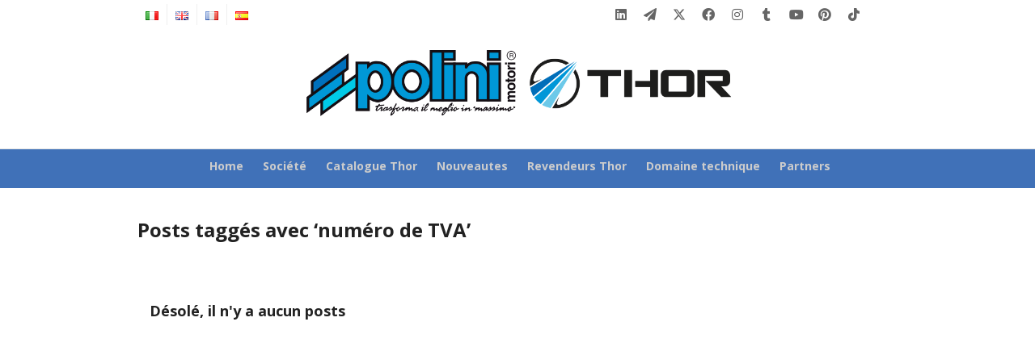

--- FILE ---
content_type: text/html; charset=UTF-8
request_url: https://www.polinithor.com/fr/tag/numero-de-tva/
body_size: 21644
content:
<!DOCTYPE html>

<!--// OPEN HTML //-->
<html lang="fr-FR">

	<!--// OPEN HEAD //-->
	<head>
				
		<!--// SITE META //-->
		<meta charset="UTF-8" />	
		<meta name="viewport" content="width=device-width, initial-scale=1.0" />
				
		<!--// PINGBACK //-->
		<link rel="pingback" href="https://www.polinithor.com/xmlrpc.php" />

		<!--// WORDPRESS HEAD HOOK //-->
		    <script>
        writeCookie();
        function writeCookie()
        {
            the_cookie = document.cookie;
            if( the_cookie ){
                if( window.devicePixelRatio >= 2 ){
                    the_cookie = "pixel_ratio="+window.devicePixelRatio+";"+the_cookie;
                    document.cookie = the_cookie;
                }
            }
        }
    </script>
<meta name='robots' content='index, follow, max-image-preview:large, max-snippet:-1, max-video-preview:-1' />

	<!-- This site is optimized with the Yoast SEO plugin v16.5 - https://yoast.com/wordpress/plugins/seo/ -->
	<title>numéro de TVA Archivi - PoliniThor</title>
	<link rel="canonical" href="https://www.polinithor.com/fr/tag/numero-de-tva/" />
	<meta property="og:locale" content="fr_FR" />
	<meta property="og:type" content="article" />
	<meta property="og:title" content="numéro de TVA Archivi - PoliniThor" />
	<meta property="og:url" content="https://www.polinithor.com/fr/tag/numero-de-tva/" />
	<meta property="og:site_name" content="PoliniThor" />
	<meta name="twitter:card" content="summary" />
	<script type="application/ld+json" class="yoast-schema-graph">{"@context":"https://schema.org","@graph":[{"@type":"WebSite","@id":"https://www.polinithor.com/#website","url":"https://www.polinithor.com/","name":"PoliniThor","description":"Trasforma il meglio in massimo","potentialAction":[{"@type":"SearchAction","target":"https://www.polinithor.com/?s={search_term_string}","query-input":"required name=search_term_string"}],"inLanguage":"fr-FR"},{"@type":"CollectionPage","@id":"https://www.polinithor.com/fr/tag/numero-de-tva/#webpage","url":"https://www.polinithor.com/fr/tag/numero-de-tva/","name":"num\u00e9ro de TVA Archivi - PoliniThor","isPartOf":{"@id":"https://www.polinithor.com/#website"},"breadcrumb":{"@id":"https://www.polinithor.com/fr/tag/numero-de-tva/#breadcrumb"},"inLanguage":"fr-FR","potentialAction":[{"@type":"ReadAction","target":["https://www.polinithor.com/fr/tag/numero-de-tva/"]}]},{"@type":"BreadcrumbList","@id":"https://www.polinithor.com/fr/tag/numero-de-tva/#breadcrumb","itemListElement":[{"@type":"ListItem","position":1,"name":"Home","item":"https://www.polinithor.com/fr/"},{"@type":"ListItem","position":2,"name":"num\u00e9ro de TVA"}]}]}</script>
	<!-- / Yoast SEO plugin. -->


<link rel='dns-prefetch' href='//maps.google.com' />
<link rel='dns-prefetch' href='//fonts.googleapis.com' />
<link rel='dns-prefetch' href='//s.w.org' />
<link rel="alternate" type="application/rss+xml" title="PoliniThor &raquo; Flux" href="https://www.polinithor.com/fr/feed/" />
<link rel="alternate" type="application/rss+xml" title="PoliniThor &raquo; Flux des commentaires" href="https://www.polinithor.com/fr/comments/feed/" />
<link rel="alternate" type="application/rss+xml" title="PoliniThor &raquo; Flux de l’étiquette numéro de TVA" href="https://www.polinithor.com/fr/tag/numero-de-tva/feed/" />
		<script type="text/javascript">
			window._wpemojiSettings = {"baseUrl":"https:\/\/s.w.org\/images\/core\/emoji\/13.0.1\/72x72\/","ext":".png","svgUrl":"https:\/\/s.w.org\/images\/core\/emoji\/13.0.1\/svg\/","svgExt":".svg","source":{"concatemoji":"https:\/\/www.polinithor.com\/wp-includes\/js\/wp-emoji-release.min.js?ver=5.7.14"}};
			!function(e,a,t){var n,r,o,i=a.createElement("canvas"),p=i.getContext&&i.getContext("2d");function s(e,t){var a=String.fromCharCode;p.clearRect(0,0,i.width,i.height),p.fillText(a.apply(this,e),0,0);e=i.toDataURL();return p.clearRect(0,0,i.width,i.height),p.fillText(a.apply(this,t),0,0),e===i.toDataURL()}function c(e){var t=a.createElement("script");t.src=e,t.defer=t.type="text/javascript",a.getElementsByTagName("head")[0].appendChild(t)}for(o=Array("flag","emoji"),t.supports={everything:!0,everythingExceptFlag:!0},r=0;r<o.length;r++)t.supports[o[r]]=function(e){if(!p||!p.fillText)return!1;switch(p.textBaseline="top",p.font="600 32px Arial",e){case"flag":return s([127987,65039,8205,9895,65039],[127987,65039,8203,9895,65039])?!1:!s([55356,56826,55356,56819],[55356,56826,8203,55356,56819])&&!s([55356,57332,56128,56423,56128,56418,56128,56421,56128,56430,56128,56423,56128,56447],[55356,57332,8203,56128,56423,8203,56128,56418,8203,56128,56421,8203,56128,56430,8203,56128,56423,8203,56128,56447]);case"emoji":return!s([55357,56424,8205,55356,57212],[55357,56424,8203,55356,57212])}return!1}(o[r]),t.supports.everything=t.supports.everything&&t.supports[o[r]],"flag"!==o[r]&&(t.supports.everythingExceptFlag=t.supports.everythingExceptFlag&&t.supports[o[r]]);t.supports.everythingExceptFlag=t.supports.everythingExceptFlag&&!t.supports.flag,t.DOMReady=!1,t.readyCallback=function(){t.DOMReady=!0},t.supports.everything||(n=function(){t.readyCallback()},a.addEventListener?(a.addEventListener("DOMContentLoaded",n,!1),e.addEventListener("load",n,!1)):(e.attachEvent("onload",n),a.attachEvent("onreadystatechange",function(){"complete"===a.readyState&&t.readyCallback()})),(n=t.source||{}).concatemoji?c(n.concatemoji):n.wpemoji&&n.twemoji&&(c(n.twemoji),c(n.wpemoji)))}(window,document,window._wpemojiSettings);
		</script>
		<style type="text/css">
img.wp-smiley,
img.emoji {
	display: inline !important;
	border: none !important;
	box-shadow: none !important;
	height: 1em !important;
	width: 1em !important;
	margin: 0 .07em !important;
	vertical-align: -0.1em !important;
	background: none !important;
	padding: 0 !important;
}
</style>
	<link rel='stylesheet' id='wp-block-library-css'  href='https://www.polinithor.com/wp-includes/css/dist/block-library/style.min.css?ver=5.7.14' type='text/css' media='all' />
<link rel='stylesheet' id='rs-plugin-settings-css'  href='https://www.polinithor.com/wp-content/plugins/revslider/public/assets/css/rs6.css?ver=6.4.3' type='text/css' media='all' />
<style id='rs-plugin-settings-inline-css' type='text/css'>
.tp-caption a{color:#ff7302;text-shadow:none;-webkit-transition:all 0.2s ease-out;-moz-transition:all 0.2s ease-out;-o-transition:all 0.2s ease-out;-ms-transition:all 0.2s ease-out}.tp-caption a:hover{color:#ffa902}
</style>
<link rel='stylesheet' id='wpsl-styles-css'  href='https://www.polinithor.com/wp-content/plugins/wp-store-locator/css/styles.min.css?ver=2.2.234' type='text/css' media='all' />
<link rel='stylesheet' id='dante-google-fonts-css'  href='https://fonts.googleapis.com/css?family=Open+Sans:400|Open+Sans:700|Open+Sans:700&#038;subset' type='text/css' media='all' />
<link rel='stylesheet' id='bootstrap-css'  href='https://www.polinithor.com/wp-content/themes/dante/css/bootstrap.min.css' type='text/css' media='all' />
<link rel='stylesheet' id='font-awesome-v5-css'  href='https://www.polinithor.com/wp-content/themes/dante/css/font-awesome.min.css?ver=5.10.1' type='text/css' media='all' />
<link rel='stylesheet' id='font-awesome-v4shims-css'  href='https://www.polinithor.com/wp-content/themes/dante/css/v4-shims.min.css' type='text/css' media='all' />
<link rel='stylesheet' id='ssgizmo-css'  href='https://www.polinithor.com/wp-content/themes/dante/css/ss-gizmo.css' type='text/css' media='all' />
<link rel='stylesheet' id='sf-main-css'  href='https://www.polinithor.com/wp-content/themes/dante/style.css' type='text/css' media='all' />
<link rel='stylesheet' id='sf-responsive-css'  href='https://www.polinithor.com/wp-content/themes/dante/css/responsive.css' type='text/css' media='all' />
<script type='text/javascript' src='https://www.polinithor.com/wp-includes/js/jquery/jquery.min.js?ver=3.5.1' id='jquery-core-js'></script>
<script type='text/javascript' src='https://www.polinithor.com/wp-includes/js/jquery/jquery-migrate.min.js?ver=3.3.2' id='jquery-migrate-js'></script>
<script type='text/javascript' src='https://www.polinithor.com/wp-content/plugins/revslider/public/assets/js/rbtools.min.js?ver=6.4.3' id='tp-tools-js'></script>
<script type='text/javascript' src='https://www.polinithor.com/wp-content/plugins/revslider/public/assets/js/rs6.min.js?ver=6.4.3' id='revmin-js'></script>
<link rel="https://api.w.org/" href="https://www.polinithor.com/wp-json/" /><link rel="alternate" type="application/json" href="https://www.polinithor.com/wp-json/wp/v2/tags/907" /><meta name="generator" content="WordPress 5.7.14" />
			<script type="text/javascript">
			var ajaxurl = 'https://www.polinithor.com/wp-admin/admin-ajax.php';
			</script>
		<style type="text/css">
@media only screen and (min-width: 1200px) {
				.header-overlay .header-wrap {
				margin-left: -485px;
				max-width: 970px;
				}
				#header .is-sticky .sticky-header, .boxed-layout #header-section.header-3 #header .is-sticky .sticky-header, .boxed-layout #header-section.header-4 #header .is-sticky .sticky-header, .boxed-layout #header-section.header-5 #header .is-sticky .sticky-header {
					max-width: 940px;
				}
				nav.mega-menu li .mega .sub, nav.mega-menu li .mega .sub > .row {
					width: 940px!important;
				}
				.container {
				width: 970px;
				}
				.span12 {
				  width: 940px;
				}
				.span11 {
				  width: 860px;
				}
				.span10 {
				  width: 779px;
				}
				.span9 {
				  width: 698px;
				}
				.span8 {
				  width: 617px;
				}
				.span7 {
				  width: 536px;
				}
				.span6 {
				  width: 455px;
				}
				.span5 {
				  width: 374px;
				}
				.span4 {
				  width: 293px;
				}
				.span3 {
				  width: 212px;
				}
				.span2 {
				  width: 131px;
				}
				.span1 {
				  width: 50px;
				}
				.span-third {
					width: 193px;
				}
				.span-twothirds {
					width: 407px;
				}
				.span-bs-quarter {
					width: 100px;
				}
				.span-bs-threequarter {
					width: 340px;
				}

				/* PRODUCTS */
				body .has-no-sidebar ul.products li.product {
					width: 212px;
					float: left;
				}
				body .has-one-sidebar ul.products li.product {
					width: 140px;
				}
				body.woocommerce .has-no-sidebar ul.products li.product, body.woocommerce .has-one-sidebar ul.products li.product {
					width: 212px
				}
				body .has-one-sidebar .products-standard.span8 ul.products li.product {
					width: 193px;
				}
				body .has-both-sidebars ul.products li.product {
					width: 220px;
				}
				body .has-no-sidebar .products-mini ul.products li.product {
					width: 140px;
				}
				body .has-one-sidebar .products-mini ul.products li.product {
					width: 140px;
				}
				body .has-both-sidebars .products-mini ul.products li.product {
					width: 140px;
				}
				body.woocommerce .has-no-sidebar ul.products li.product {
					width: 212px;
				}
				body.woocommerce .has-one-sidebar ul.products li.product {
					width: 219px;
				}
				body.woocommerce .has-both-sidebars ul.products li.product {
					width: 217px;
				}
				}
				body, p, #commentform label, .contact-form label {font-size: 14px;line-height: 22px;}h1 {font-size: 24px;line-height: 34px;}h2 {font-size: 20px;line-height: 30px;}h3, .blog-item .quote-excerpt {font-size: 18px;line-height: 24px;}h4, .body-content.quote, #respond-wrap h3, #respond h3 {font-size: 16px;line-height: 20px;}h5 {font-size: 14px;line-height: 18px;}h6 {font-size: 12px;line-height: 16px;}nav .menu li {font-size: 14px;}::selection, ::-moz-selection {background-color: #0098d4; color: #fff;}.recent-post figure, span.highlighted, span.dropcap4, .loved-item:hover .loved-count, .flickr-widget li, .portfolio-grid li, input[type="submit"], .wpcf7 input.wpcf7-submit[type="submit"], .gform_wrapper input[type="submit"], .mymail-form input[type="submit"], .woocommerce-page nav.woocommerce-pagination ul li span.current, .woocommerce nav.woocommerce-pagination ul li span.current, figcaption .product-added, .woocommerce .wc-new-badge, .yith-wcwl-wishlistexistsbrowse a, .yith-wcwl-wishlistaddedbrowse a, .woocommerce .widget_layered_nav ul li.chosen > *, .woocommerce .widget_layered_nav_filters ul li a, .sticky-post-icon, .fw-video-close:hover {background-color: #0098d4!important; color: #ffffff;}a:hover, a:focus, #sidebar a:hover, .pagination-wrap a:hover, .carousel-nav a:hover, .portfolio-pagination div:hover > i, #footer a:hover, #copyright a, .beam-me-up a:hover span, .portfolio-item .portfolio-item-permalink, .read-more-link, .blog-item .read-more, .blog-item-details a:hover, .author-link, #reply-title small a, #respond .form-submit input:hover, span.dropcap2, .spb_divider.go_to_top a, love-it-wrapper:hover .love-it, .love-it-wrapper:hover span.love-count, .love-it-wrapper .loved, .comments-likes .loved span.love-count, .comments-likes a:hover i, .comments-likes .love-it-wrapper:hover a i, .comments-likes a:hover span, .love-it-wrapper:hover a i, .item-link:hover, #header-translation p a, #swift-slider .flex-caption-large h1 a:hover, .wooslider .slide-title a:hover, .caption-details-inner .details span > a, .caption-details-inner .chart span, .caption-details-inner .chart i, #swift-slider .flex-caption-large .chart i, #breadcrumbs a:hover, .ui-widget-content a:hover, .yith-wcwl-add-button a:hover, #product-img-slider li a.zoom:hover, .woocommerce .star-rating span, .article-body-wrap .share-links a:hover, ul.member-contact li a:hover, .price ins, .bag-product a.remove:hover, .bag-product-title a:hover, #back-to-top:hover,  ul.member-contact li a:hover, .fw-video-link-image:hover i, .ajax-search-results .all-results:hover, .search-result h5 a:hover .ui-state-default a:hover {color: #0098d4;}.carousel-wrap > a:hover, #mobile-menu ul li:hover > a {color: #0098d4!important;}.comments-likes a:hover span, .comments-likes a:hover i {color: #0098d4!important;}.read-more i:before, .read-more em:before {color: #0098d4;}input[type="text"]:focus, input[type="email"]:focus, input[type="tel"]:focus, textarea:focus, .bypostauthor .comment-wrap .comment-avatar,.search-form input:focus, .wpcf7 input:focus, .wpcf7 textarea:focus, .ginput_container input:focus, .ginput_container textarea:focus, .mymail-form input:focus, .mymail-form textarea:focus {border-color: #0098d4!important;}nav .menu ul li:first-child:after,.navigation a:hover > .nav-text, .returning-customer a:hover {border-bottom-color: #0098d4;}nav .menu ul ul li:first-child:after {border-right-color: #0098d4;}.spb_impact_text .spb_call_text {border-left-color: #0098d4;}.spb_impact_text .spb_button span {color: #fff;}#respond .form-submit input#submit {border-color: #e4e4e4;background-color: #FFFFFF;}#respond .form-submit input#submit:hover {border-color: #0098d4;background-color: #0098d4;color: #ffffff;}.woocommerce .free-badge, .my-account-login-wrap .login-wrap form.login p.form-row input[type="submit"], .woocommerce .my-account-login-wrap form input[type="submit"] {background-color: #222222; color: #ffffff;}a[rel="tooltip"], ul.member-contact li a, .blog-item-details a, .post-info a, a.text-link, .tags-wrap .tags a, .logged-in-as a, .comment-meta-actions .edit-link, .comment-meta-actions .comment-reply, .read-more {border-color: #0098d4;}.super-search-go {border-color: #0098d4!important;}.super-search-go:hover {background: #0098d4!important;border-color: #0098d4!important;}body {color: #222222;}.pagination-wrap a, .search-pagination a {color: #222222;}.layout-boxed #header-search, .layout-boxed #super-search, body > .sf-super-search {background-color: #222222;}body {background-color: #222222;background-size: auto;}#main-container, .tm-toggle-button-wrap a {background-color: #FFFFFF;}a, .ui-widget-content a {color: #666666;}.pagination-wrap li a:hover, ul.bar-styling li:not(.selected) > a:hover, ul.bar-styling li > .comments-likes:hover, ul.page-numbers li > a:hover, ul.page-numbers li > span.current {color: #ffffff!important;background: #0098d4;border-color: #0098d4;}ul.bar-styling li > .comments-likes:hover * {color: #ffffff!important;}.pagination-wrap li a, .pagination-wrap li span, .pagination-wrap li span.expand, ul.bar-styling li > a, ul.bar-styling li > div, ul.page-numbers li > a, ul.page-numbers li > span, .curved-bar-styling, ul.bar-styling li > form input {border-color: #e4e4e4;}ul.bar-styling li > a, ul.bar-styling li > span, ul.bar-styling li > div, ul.bar-styling li > form input {background-color: #FFFFFF;}input[type="text"], input[type="password"], input[type="email"], input[type="tel"], textarea, select {border-color: #e4e4e4;background: #f7f7f7;}textarea:focus, input:focus {border-color: #999!important;}.modal-header {background: #f7f7f7;}.recent-post .post-details, .team-member .team-member-position, .portfolio-item h5.portfolio-subtitle, .mini-items .blog-item-details, .standard-post-content .blog-item-details, .masonry-items .blog-item .blog-item-details, .jobs > li .job-date, .search-item-content time, .search-item-content span, .blog-item-details a, .portfolio-details-wrap .date,  .portfolio-details-wrap .tags-link-wrap {color: #222222;}ul.bar-styling li.facebook > a:hover {color: #fff!important;background: #3b5998;border-color: #3b5998;}ul.bar-styling li.twitter > a:hover {color: #fff!important;background: #4099FF;border-color: #4099FF;}ul.bar-styling li.google-plus > a:hover {color: #fff!important;background: #d34836;border-color: #d34836;}ul.bar-styling li.pinterest > a:hover {color: #fff!important;background: #cb2027;border-color: #cb2027;}#header-search input, #header-search a, .super-search-close, #header-search i.ss-search {color: #fff;}#header-search a:hover, .super-search-close:hover {color: #0098d4;}.sf-super-search, .spb_supersearch_widget.asset-bg {background-color: #222222;}.sf-super-search .search-options .ss-dropdown > span, .sf-super-search .search-options input {color: #0098d4; border-bottom-color: #0098d4;}.sf-super-search .search-options .ss-dropdown ul li .fa-check {color: #0098d4;}.sf-super-search-go:hover, .sf-super-search-close:hover { background-color: #0098d4; border-color: #0098d4; color: #ffffff;}#top-bar {background: #ffffff; color: #999999;}#top-bar .tb-welcome {border-color: #efefef;}#top-bar a {color: #666666;}#top-bar .menu li {border-left-color: #efefef; border-right-color: #efefef;}#top-bar .menu > li > a, #top-bar .menu > li.parent:after {color: #666666;}#top-bar .menu > li > a:hover, #top-bar a:hover {color: #1dc6df;}#top-bar .show-menu {background-color: #efefef;color: #222222;}#header-languages .current-language {background: #4071b8; color: #ffffff;}#header-section:before, #header .is-sticky .sticky-header, #header-section .is-sticky #main-nav.sticky-header, #header-section.header-6 .is-sticky #header.sticky-header, .ajax-search-wrap {background-color: #ffffff;background: -webkit-gradient(linear, 0% 0%, 0% 100%, from(#ffffff), to(#ffffff));background: -webkit-linear-gradient(top, #ffffff, #ffffff);background: -moz-linear-gradient(top, #ffffff, #ffffff);background: -ms-linear-gradient(top, #ffffff, #ffffff);background: -o-linear-gradient(top, #ffffff, #ffffff);}#logo img {padding-top: 0px;padding-bottom: 0px;}#logo {height: 96px!important;}#logo img {height: 96px;min-height:96px;}.header-container > .row, .header-5 header .container > .row, .header-6 header > .container > .row {height: 116px;}@media only screen and (max-width: 991px) {#logo img {max-height:96px;}}#header-section .header-menu .menu li, #mini-header .header-right nav .menu li {border-left-color: #e4e4e4;}#header-section #main-nav {border-top-color: #e4e4e4;}#top-header {border-bottom-color: #efefef;}#top-header {border-bottom-color: #efefef;}#top-header .th-right > nav .menu li, .ajax-search-wrap:after {border-bottom-color: #efefef;}.ajax-search-wrap, .ajax-search-results, .search-result-pt .search-result {border-color: #e4e4e4;}.page-content {border-bottom-color: #e4e4e4;}.ajax-search-wrap input[type="text"], .search-result-pt h6, .no-search-results h6, .search-result h5 a {color: #cccccc;}@media only screen and (max-width: 991px) {
			.naked-header #header-section, .naked-header #header-section:before, .naked-header #header .is-sticky .sticky-header, .naked-header .is-sticky #header.sticky-header {background-color: #ffffff;background: -webkit-gradient(linear, 0% 0%, 0% 100%, from(#ffffff), to(#ffffff));background: -webkit-linear-gradient(top, #ffffff, #ffffff);background: -moz-linear-gradient(top, #ffffff, #ffffff);background: -ms-linear-gradient(top, #ffffff, #ffffff);background: -o-linear-gradient(top, #ffffff, #ffffff);}
			}nav#main-navigation .menu > li > a span.nav-line {background-color: #ffffff;}.show-menu {background-color: #222222;color: #ffffff;}nav .menu > li:before {background: #ffffff;}nav .menu .sub-menu .parent > a:after {border-left-color: #ffffff;}nav .menu ul.sub-menu {background-color: #0299d8;}nav .menu ul.sub-menu li {border-bottom-color: #4071b8;border-bottom-style: dotted;}nav.mega-menu li .mega .sub .sub-menu, nav.mega-menu li .mega .sub .sub-menu li, nav.mega-menu li .sub-container.non-mega li, nav.mega-menu li .sub li.mega-hdr {border-top-color: #4071b8;border-top-style: dotted;}nav.mega-menu li .sub li.mega-hdr {border-right-color: #4071b8;border-right-style: dotted;}nav .menu > li.menu-item > a, nav .menu > li.menu-item.indicator-disabled > a, #menubar-controls a, nav.search-nav .menu>li>a, .naked-header .is-sticky nav .menu > li a {color: #cccccc;}nav .menu > li.menu-item:hover > a {color: #ffffff;}nav .menu ul.sub-menu li.menu-item > a, nav .menu ul.sub-menu li > span, #top-bar nav .menu ul li > a {color: #eeeeee;}nav .menu ul.sub-menu li.menu-item:hover > a {color: #dddddd!important; background: #4071b8;}nav .menu li.parent > a:after, nav .menu li.parent > a:after:hover {color: #aaa;}nav .menu li.current-menu-ancestor > a, nav .menu li.current-menu-item > a, #mobile-menu .menu ul li.current-menu-item > a, nav .menu li.current-scroll-item > a {color: #ffffff;}nav .menu ul li.current-menu-ancestor > a, nav .menu ul li.current-menu-item > a {color: #ffffff; background: #4071b8;}#main-nav .header-right ul.menu > li, .wishlist-item {border-left-color: #4071b8;}#nav-search, #mini-search {background: #ffffff;}#nav-search a, #mini-search a {color: #999999;}.bag-header, .bag-product, .bag-empty, .wishlist-empty {border-color: #4071b8;}.bag-buttons a.sf-button.bag-button, .bag-buttons a.sf-button.wishlist-button, .bag-buttons a.sf-button.guest-button {background-color: #e4e4e4; color: #222222!important;}.bag-buttons a.checkout-button, .bag-buttons a.create-account-button, .woocommerce input.button.alt, .woocommerce .alt-button, .woocommerce button.button.alt, .woocommerce #account_details .login form p.form-row input[type="submit"], #login-form .modal-body form.login p.form-row input[type="submit"] {background: #222222; color: #ffffff;}.woocommerce .button.update-cart-button:hover, .woocommerce #account_details .login form p.form-row input[type="submit"]:hover, #login-form .modal-body form.login p.form-row input[type="submit"]:hover {background: #0098d4; color: #ffffff;}.woocommerce input.button.alt:hover, .woocommerce .alt-button:hover, .woocommerce button.button.alt:hover {background: #0098d4; color: #ffffff;}.shopping-bag:before, nav .menu ul.sub-menu li:first-child:before {border-bottom-color: #ffffff;}nav ul.menu > li.menu-item.sf-menu-item-btn > a {background-color: #ffffff;color: #cccccc;}nav ul.menu > li.menu-item.sf-menu-item-btn:hover > a {color: #ffffff;background-color: #cccccc;}#base-promo {background-color: #e4e4e4;}#base-promo > p, #base-promo.footer-promo-text > a, #base-promo.footer-promo-arrow > a {color: #222;}#base-promo.footer-promo-arrow:hover, #base-promo.footer-promo-text:hover {background-color: #0098d4;color: #ffffff;}#base-promo.footer-promo-arrow:hover > *, #base-promo.footer-promo-text:hover > * {color: #ffffff;}.page-heading {background-color: #f7f7f7;border-bottom-color: #e4e4e4;}.page-heading h1, .page-heading h3 {color: #222222;}#breadcrumbs {color: #333333;}#breadcrumbs a, #breadcrumb i {color: #333333;}body, input[type="text"], input[type="password"], input[type="email"], textarea, select, .ui-state-default a {color: #222222;}h1, h1 a {color: #222222;}h2, h2 a {color: #222222;}h3, h3 a {color: #222222;}h4, h4 a, .carousel-wrap > a {color: #222222;}h5, h5 a {color: #222222;}h6, h6 a {color: #222222;}.spb_impact_text .spb_call_text, .impact-text, .impact-text-large {color: #222222;}.read-more i, .read-more em {color: transparent;}.pb-border-bottom, .pb-border-top, .read-more-button {border-color: #e4e4e4;}#swift-slider ul.slides {background: #222222;}#swift-slider .flex-caption .flex-caption-headline {background: #FFFFFF;}#swift-slider .flex-caption .flex-caption-details .caption-details-inner {background: #FFFFFF; border-bottom: #e4e4e4}#swift-slider .flex-caption-large, #swift-slider .flex-caption-large h1 a {color: #ffffff;}#swift-slider .flex-caption h4 i {line-height: 20px;}#swift-slider .flex-caption-large .comment-chart i {color: #ffffff;}#swift-slider .flex-caption-large .loveit-chart span {color: #0098d4;}#swift-slider .flex-caption-large a {color: #0098d4;}#swift-slider .flex-caption .comment-chart i, #swift-slider .flex-caption .comment-chart span {color: #222222;}figure.animated-overlay figcaption {background-color: #0098d4;}
figure.animated-overlay figcaption .thumb-info h4, figure.animated-overlay figcaption .thumb-info h5, figcaption .thumb-info-excerpt p {color: #ffffff;}figure.animated-overlay figcaption .thumb-info i {background: #222222; color: #ffffff;}figure:hover .overlay {box-shadow: inset 0 0 0 500px #0098d4;}h4.spb-heading span:before, h4.spb-heading span:after, h3.spb-heading span:before, h3.spb-heading span:after, h4.lined-heading span:before, h4.lined-heading span:after {border-color: #e4e4e4}h4.spb-heading:before, h3.spb-heading:before, h4.lined-heading:before {border-top-color: #e4e4e4}.spb_parallax_asset h4.spb-heading {border-bottom-color: #222222}.testimonials.carousel-items li .testimonial-text {background-color: #f7f7f7;}.sidebar .widget-heading h4 {color: #222222;}.widget ul li, .widget.widget_lip_most_loved_widget li {border-color: #e4e4e4;}.widget.widget_lip_most_loved_widget li {background: #FFFFFF; border-color: #e4e4e4;}.widget_lip_most_loved_widget .loved-item > span {color: #222222;}.widget_search form input {background: #FFFFFF;}.widget .wp-tag-cloud li a {background: #f7f7f7; border-color: #e4e4e4;}.widget .tagcloud a:hover, .widget ul.wp-tag-cloud li:hover > a {background-color: #0098d4; color: #ffffff;}.loved-item .loved-count > i {color: #222222;background: #e4e4e4;}.subscribers-list li > a.social-circle {color: #ffffff;background: #222222;}.subscribers-list li:hover > a.social-circle {color: #fbfbfb;background: #0098d4;}.sidebar .widget_categories ul > li a, .sidebar .widget_archive ul > li a, .sidebar .widget_nav_menu ul > li a, .sidebar .widget_meta ul > li a, .sidebar .widget_recent_entries ul > li, .widget_product_categories ul > li a, .widget_layered_nav ul > li a {color: #666666;}.sidebar .widget_categories ul > li a:hover, .sidebar .widget_archive ul > li a:hover, .sidebar .widget_nav_menu ul > li a:hover, .widget_nav_menu ul > li.current-menu-item a, .sidebar .widget_meta ul > li a:hover, .sidebar .widget_recent_entries ul > li a:hover, .widget_product_categories ul > li a:hover, .widget_layered_nav ul > li a:hover {color: #0098d4;}#calendar_wrap caption {border-bottom-color: #222222;}.sidebar .widget_calendar tbody tr > td a {color: #ffffff;background-color: #222222;}.sidebar .widget_calendar tbody tr > td a:hover {background-color: #0098d4;}.sidebar .widget_calendar tfoot a {color: #222222;}.sidebar .widget_calendar tfoot a:hover {color: #0098d4;}.widget_calendar #calendar_wrap, .widget_calendar th, .widget_calendar tbody tr > td, .widget_calendar tbody tr > td.pad {border-color: #e4e4e4;}.widget_sf_infocus_widget .infocus-item h5 a {color: #222222;}.widget_sf_infocus_widget .infocus-item h5 a:hover {color: #0098d4;}.sidebar .widget hr {border-color: #e4e4e4;}.widget ul.flickr_images li a:after, .portfolio-grid li a:after {color: #ffffff;}.slideout-filter .select:after {background: #FFFFFF;}.slideout-filter ul li a {color: #ffffff;}.slideout-filter ul li a:hover {color: #0098d4;}.slideout-filter ul li.selected a {color: #ffffff;background: #0098d4;}ul.portfolio-filter-tabs li.selected a {background: #f7f7f7;}.spb_blog_widget .filter-wrap {background-color: #222;}.portfolio-item {border-bottom-color: #e4e4e4;}.masonry-items .portfolio-item-details {background: #f7f7f7;}.spb_portfolio_carousel_widget .portfolio-item {background: #FFFFFF;}.spb_portfolio_carousel_widget .portfolio-item h4.portfolio-item-title a > i {line-height: 20px;}.masonry-items .blog-item .blog-details-wrap:before {background-color: #f7f7f7;}.masonry-items .portfolio-item figure {border-color: #e4e4e4;}.portfolio-details-wrap span span {color: #666;}.share-links > a:hover {color: #0098d4;}.blog-aux-options li.selected a {background: #0098d4;border-color: #0098d4;color: #ffffff;}.blog-filter-wrap .aux-list li:hover {border-bottom-color: transparent;}.blog-filter-wrap .aux-list li:hover a {color: #ffffff;background: #0098d4;}.mini-blog-item-wrap, .mini-items .mini-alt-wrap, .mini-items .mini-alt-wrap .quote-excerpt, .mini-items .mini-alt-wrap .link-excerpt, .masonry-items .blog-item .quote-excerpt, .masonry-items .blog-item .link-excerpt, .standard-post-content .quote-excerpt, .standard-post-content .link-excerpt, .timeline, .post-info, .body-text .link-pages, .page-content .link-pages {border-color: #e4e4e4;}.post-info, .article-body-wrap .share-links .share-text, .article-body-wrap .share-links a {color: #222222;}.standard-post-date {background: #e4e4e4;}.standard-post-content {background: #f7f7f7;}.format-quote .standard-post-content:before, .standard-post-content.no-thumb:before {border-left-color: #f7f7f7;}.search-item-img .img-holder {background: #f7f7f7;border-color:#e4e4e4;}.masonry-items .blog-item .masonry-item-wrap {background: #f7f7f7;}.mini-items .blog-item-details, .share-links, .single-portfolio .share-links, .single .pagination-wrap, ul.portfolio-filter-tabs li a {border-color: #e4e4e4;}.related-item figure {background-color: #222222; color: #ffffff}.required {color: #ee3c59;}.comments-likes a i, .comments-likes a span, .comments-likes .love-it-wrapper a i, .comments-likes span.love-count, .share-links ul.bar-styling > li > a {color: #222222;}#respond .form-submit input:hover {color: #fff!important;}.recent-post {background: #FFFFFF;}.recent-post .post-item-details {border-top-color: #e4e4e4;color: #e4e4e4;}.post-item-details span, .post-item-details a, .post-item-details .comments-likes a i, .post-item-details .comments-likes a span {color: #222222;}.sf-button.accent {color: #ffffff; background-color: #0098d4;}.sf-button.sf-icon-reveal.accent {color: #ffffff!important; background-color: #0098d4!important;}.sf-button.accent:hover {background-color: #222222;color: #ffffff;}a.sf-button, a.sf-button:hover, #footer a.sf-button:hover {background-image: none;color: #fff!important;}a.sf-button.gold, a.sf-button.gold:hover, a.sf-button.lightgrey, a.sf-button.lightgrey:hover, a.sf-button.white, a.sf-button.white:hover {color: #222!important;}a.sf-button.transparent-dark {color: #222222!important;}a.sf-button.transparent-light:hover, a.sf-button.transparent-dark:hover {color: #0098d4!important;} input[type="submit"], .wpcf7 input.wpcf7-submit[type="submit"], .gform_wrapper input[type="submit"], .mymail-form input[type="submit"] {color: #fff;}input[type="submit"]:hover, .wpcf7 input.wpcf7-submit[type="submit"]:hover, .gform_wrapper input[type="submit"]:hover, .mymail-form input[type="submit"]:hover {background-color: #222222!important;color: #ffffff;}input[type="text"], input[type="email"], input[type="password"], textarea, select, .wpcf7 input[type="text"], .wpcf7 input[type="email"], .wpcf7 textarea, .wpcf7 select, .ginput_container input[type="text"], .ginput_container input[type="email"], .ginput_container textarea, .ginput_container select, .mymail-form input[type="text"], .mymail-form input[type="email"], .mymail-form textarea, .mymail-form select {background: #f7f7f7; border-color: #e4e4e4;}.sf-icon {color: #1dc6df;}.sf-icon-cont {border-color: rgba(29,198,223,0.5);}.sf-icon-cont:hover, .sf-hover .sf-icon-cont, .sf-icon-box[class*="icon-box-boxed-"] .sf-icon-cont, .sf-hover .sf-icon-box-hr {background-color: #1dc6df;}.sf-icon-box[class*="sf-icon-box-boxed-"] .sf-icon-cont:after {border-top-color: #1dc6df;border-left-color: #1dc6df;}.sf-icon-cont:hover .sf-icon, .sf-hover .sf-icon-cont .sf-icon, .sf-icon-box.sf-icon-box-boxed-one .sf-icon, .sf-icon-box.sf-icon-box-boxed-three .sf-icon {color: #ffffff;}.sf-icon-box-animated .front {background: #f7f7f7; border-color: #e4e4e4;}.sf-icon-box-animated .front h3 {color: #222222!important;}.sf-icon-box-animated .back {background: #0098d4; border-color: #0098d4;}.sf-icon-box-animated .back, .sf-icon-box-animated .back h3 {color: #ffffff!important;}.sf-icon-accent.sf-icon-cont, .sf-icon-accent > i, i.sf-icon-accent {color: #0098d4;}.sf-icon-cont.sf-icon-accent {border-color: #0098d4;}.sf-icon-cont.sf-icon-accent:hover, .sf-hover .sf-icon-cont.sf-icon-accent, .sf-icon-box[class*="icon-box-boxed-"] .sf-icon-cont.sf-icon-accent, .sf-hover .sf-icon-box-hr.sf-icon-accent {background-color: #0098d4;}.sf-icon-box[class*="sf-icon-box-boxed-"] .sf-icon-cont.sf-icon-accent:after {border-top-color: #0098d4;border-left-color: #0098d4;}.sf-icon-cont.sf-icon-accent:hover .sf-icon, .sf-hover .sf-icon-cont.sf-icon-accent .sf-icon, .sf-icon-box.sf-icon-box-boxed-one.sf-icon-accent .sf-icon, .sf-icon-box.sf-icon-box-boxed-three.sf-icon-accent .sf-icon {color: #ffffff;}.sf-icon-secondary-accent.sf-icon-cont, .sf-icon-secondary-accent > i, i.sf-icon-secondary-accent {color: #222222;}.sf-icon-cont.sf-icon-secondary-accent {border-color: #222222;}.sf-icon-cont.sf-icon-secondary-accent:hover, .sf-hover .sf-icon-cont.sf-icon-secondary-accent, .sf-icon-box[class*="icon-box-boxed-"] .sf-icon-cont.sf-icon-secondary-accent, .sf-hover .sf-icon-box-hr.sf-icon-secondary-accent {background-color: #222222;}.sf-icon-box[class*="sf-icon-box-boxed-"] .sf-icon-cont.sf-icon-secondary-accent:after {border-top-color: #222222;border-left-color: #222222;}.sf-icon-cont.sf-icon-secondary-accent:hover .sf-icon, .sf-hover .sf-icon-cont.sf-icon-secondary-accent .sf-icon, .sf-icon-box.sf-icon-box-boxed-one.sf-icon-secondary-accent .sf-icon, .sf-icon-box.sf-icon-box-boxed-three.sf-icon-secondary-accent .sf-icon {color: #ffffff;}.sf-icon-box-animated .back.sf-icon-secondary-accent {background: #222222; border-color: #222222;}.sf-icon-box-animated .back.sf-icon-secondary-accent, .sf-icon-box-animated .back.sf-icon-secondary-accent h3 {color: #ffffff!important;}.sf-icon-icon-one.sf-icon-cont, .sf-icon-icon-one > i, i.sf-icon-icon-one {color: #0098d4;}.sf-icon-cont.sf-icon-icon-one {border-color: #0098d4;}.sf-icon-cont.sf-icon-icon-one:hover, .sf-hover .sf-icon-cont.sf-icon-icon-one, .sf-icon-box[class*="icon-box-boxed-"] .sf-icon-cont.sf-icon-icon-one, .sf-hover .sf-icon-box-hr.sf-icon-icon-one {background-color: #0098d4;}.sf-icon-box[class*="sf-icon-box-boxed-"] .sf-icon-cont.sf-icon-icon-one:after {border-top-color: #0098d4;border-left-color: #0098d4;}.sf-icon-cont.sf-icon-icon-one:hover .sf-icon, .sf-hover .sf-icon-cont.sf-icon-icon-one .sf-icon, .sf-icon-box.sf-icon-box-boxed-one.sf-icon-icon-one .sf-icon, .sf-icon-box.sf-icon-box-boxed-three.sf-icon-icon-one .sf-icon {color: #ffffff;}.sf-icon-box-animated .back.sf-icon-icon-one {background: #0098d4; border-color: #0098d4;}.sf-icon-box-animated .back.sf-icon-icon-one, .sf-icon-box-animated .back.sf-icon-icon-one h3 {color: #ffffff!important;}.sf-icon-icon-two.sf-icon-cont, .sf-icon-icon-two > i, i.sf-icon-icon-two {color: #edd821;}.sf-icon-cont.sf-icon-icon-two {border-color: #edd821;}.sf-icon-cont.sf-icon-icon-two:hover, .sf-hover .sf-icon-cont.sf-icon-icon-two, .sf-icon-box[class*="icon-box-boxed-"] .sf-icon-cont.sf-icon-icon-two, .sf-hover .sf-icon-box-hr.sf-icon-icon-two {background-color: #edd821;}.sf-icon-box[class*="sf-icon-box-boxed-"] .sf-icon-cont.sf-icon-icon-two:after {border-top-color: #edd821;border-left-color: #edd821;}.sf-icon-cont.sf-icon-icon-two:hover .sf-icon, .sf-hover .sf-icon-cont.sf-icon-icon-two .sf-icon, .sf-icon-box.sf-icon-box-boxed-one.sf-icon-icon-two .sf-icon, .sf-icon-box.sf-icon-box-boxed-three.sf-icon-icon-two .sf-icon {color: #ffffff;}.sf-icon-box-animated .back.sf-icon-icon-two {background: #edd821; border-color: #edd821;}.sf-icon-box-animated .back.sf-icon-icon-two, .sf-icon-box-animated .back.sf-icon-icon-two h3 {color: #ffffff!important;}.sf-icon-icon-three.sf-icon-cont, .sf-icon-icon-three > i, i.sf-icon-icon-three {color: #cccccc;}.sf-icon-cont.sf-icon-icon-three {border-color: #cccccc;}.sf-icon-cont.sf-icon-icon-three:hover, .sf-hover .sf-icon-cont.sf-icon-icon-three, .sf-icon-box[class*="icon-box-boxed-"] .sf-icon-cont.sf-icon-icon-three, .sf-hover .sf-icon-box-hr.sf-icon-icon-three {background-color: #cccccc;}.sf-icon-box[class*="sf-icon-box-boxed-"] .sf-icon-cont.sf-icon-icon-three:after {border-top-color: #cccccc;border-left-color: #cccccc;}.sf-icon-cont.sf-icon-icon-three:hover .sf-icon, .sf-hover .sf-icon-cont.sf-icon-icon-three .sf-icon, .sf-icon-box.sf-icon-box-boxed-one.sf-icon-icon-three .sf-icon, .sf-icon-box.sf-icon-box-boxed-three.sf-icon-icon-three .sf-icon {color: #222222;}.sf-icon-box-animated .back.sf-icon-icon-three {background: #cccccc; border-color: #cccccc;}.sf-icon-box-animated .back.sf-icon-icon-three, .sf-icon-box-animated .back.sf-icon-icon-three h3 {color: #222222!important;}.sf-icon-icon-four.sf-icon-cont, .sf-icon-icon-four > i, i.sf-icon-icon-four {color: #6633ff;}.sf-icon-cont.sf-icon-icon-four {border-color: #6633ff;}.sf-icon-cont.sf-icon-icon-four:hover, .sf-hover .sf-icon-cont.sf-icon-icon-four, .sf-icon-box[class*="icon-box-boxed-"] .sf-icon-cont.sf-icon-icon-four, .sf-hover .sf-icon-box-hr.sf-icon-icon-four {background-color: #6633ff;}.sf-icon-box[class*="sf-icon-box-boxed-"] .sf-icon-cont.sf-icon-icon-four:after {border-top-color: #6633ff;border-left-color: #6633ff;}.sf-icon-cont.sf-icon-icon-four:hover .sf-icon, .sf-hover .sf-icon-cont.sf-icon-icon-four .sf-icon, .sf-icon-box.sf-icon-box-boxed-one.sf-icon-icon-four .sf-icon, .sf-icon-box.sf-icon-box-boxed-three.sf-icon-icon-four .sf-icon {color: #ffffff;}.sf-icon-box-animated .back.sf-icon-icon-four {background: #6633ff; border-color: #6633ff;}.sf-icon-box-animated .back.sf-icon-icon-four, .sf-icon-box-animated .back.sf-icon-icon-four h3 {color: #ffffff!important;}span.dropcap3 {background: #000;color: #fff;}span.dropcap4 {color: #fff;}.spb_divider, .spb_divider.go_to_top_icon1, .spb_divider.go_to_top_icon2, .testimonials > li, .jobs > li, .spb_impact_text, .tm-toggle-button-wrap, .tm-toggle-button-wrap a, .portfolio-details-wrap, .spb_divider.go_to_top a, .impact-text-wrap, .widget_search form input, .asset-bg.spb_divider {border-color: #e4e4e4;}.spb_divider.go_to_top_icon1 a, .spb_divider.go_to_top_icon2 a {background: #FFFFFF;}.spb_tabs .ui-tabs .ui-tabs-panel, .spb_content_element .ui-tabs .ui-tabs-nav, .ui-tabs .ui-tabs-nav li {border-color: #e4e4e4;}.spb_tabs .ui-tabs .ui-tabs-panel, .ui-tabs .ui-tabs-nav li.ui-tabs-active a {background: #FFFFFF!important;}.spb_tabs .nav-tabs li a, .nav-tabs>li.active>a, .nav-tabs>li.active>a:hover, .nav-tabs>li.active>a:focus, .spb_accordion .spb_accordion_section, .spb_tour .nav-tabs li a {border-color: #e4e4e4;}.spb_tabs .nav-tabs li.active a, .spb_tour .nav-tabs li.active a, .spb_accordion .spb_accordion_section > h3.ui-state-active a {background-color: #f7f7f7;}.spb_tour .ui-tabs .ui-tabs-nav li a {border-color: #e4e4e4;}.spb_tour.span3 .ui-tabs .ui-tabs-nav li {border-color: #e4e4e4!important;}.toggle-wrap .spb_toggle, .spb_toggle_content {border-color: #e4e4e4;}.toggle-wrap .spb_toggle:hover {color: #0098d4;}.ui-accordion h3.ui-accordion-header .ui-icon {color: #222222;}.ui-accordion h3.ui-accordion-header.ui-state-active:hover a, .ui-accordion h3.ui-accordion-header:hover .ui-icon {color: #0098d4;}blockquote.pullquote {border-color: #0098d4;}.borderframe img {border-color: #eeeeee;}.labelled-pricing-table .column-highlight {background-color: #fff;}.labelled-pricing-table .pricing-table-label-row, .labelled-pricing-table .pricing-table-row {background: #f7f7f7;}.labelled-pricing-table .alt-row {background: #fff;}.labelled-pricing-table .pricing-table-price {background: #e4e4e4;}.labelled-pricing-table .pricing-table-package {background: #f7f7f7;}.labelled-pricing-table .lpt-button-wrap {background: #e4e4e4;}.labelled-pricing-table .lpt-button-wrap a.accent {background: #222!important;}.labelled-pricing-table .column-highlight .lpt-button-wrap {background: transparent!important;}.labelled-pricing-table .column-highlight .lpt-button-wrap a.accent {background: #0098d4!important;}.column-highlight .pricing-table-price {color: #fff;background: #07c1b6;border-bottom-color: #07c1b6;}.column-highlight .pricing-table-package {background: #fd9d96;}.column-highlight .pricing-table-details {background: #fed8d5;}.spb_box_text.coloured .box-content-wrap {background: #07c1b6;color: #fff;}.spb_box_text.whitestroke .box-content-wrap {background-color: #fff;border-color: #e4e4e4;}.client-item figure {border-color: #e4e4e4;}.client-item figure:hover {border-color: #333;}ul.member-contact li a:hover {color: #333;}.testimonials.carousel-items li .testimonial-text {border-color: #e4e4e4;}.testimonials.carousel-items li .testimonial-text:after {border-left-color: #e4e4e4;border-top-color: #e4e4e4;}.team-member figure figcaption {background: #f7f7f7;}.horizontal-break {background-color: #e4e4e4;}.progress .bar {background-color: #0098d4;}.progress.standard .bar {background: #0098d4;}.progress-bar-wrap .progress-value {color: #0098d4;}.asset-bg-detail {background:#FFFFFF;border-color:#e4e4e4;}#footer {background: #003b69;}#footer, #footer p {color: #cccccc;}#footer h6 {color: #cccccc;}#footer a {color: #cccccc;}#footer .widget ul li, #footer .widget_categories ul, #footer .widget_archive ul, #footer .widget_nav_menu ul, #footer .widget_recent_comments ul, #footer .widget_meta ul, #footer .widget_recent_entries ul, #footer .widget_product_categories ul {border-color: #09426f;}#copyright {background-color: #222222;border-top-color: #09426f;}#copyright p {color: #999999;}#copyright a {color: #ffffff;}#copyright a:hover {color: #e4e4e4;}#copyright nav .menu li {border-left-color: #09426f;}#footer .widget_calendar #calendar_wrap, #footer .widget_calendar th, #footer .widget_calendar tbody tr > td, #footer .widget_calendar tbody tr > td.pad {border-color: #09426f;}.widget input[type="email"] {background: #f7f7f7; color: #999}#footer .widget hr {border-color: #09426f;}.woocommerce nav.woocommerce-pagination ul li a, .woocommerce nav.woocommerce-pagination ul li span, .modal-body .comment-form-rating, .woocommerce form .form-row input.input-text, ul.checkout-process, #billing .proceed, ul.my-account-nav > li, .woocommerce #payment, .woocommerce-checkout p.thank-you, .woocommerce .order_details, .woocommerce-page .order_details, .woocommerce ul.products li.product figure figcaption .yith-wcwl-add-to-wishlist, #product-accordion .panel, .review-order-wrap { border-color: #e4e4e4 ;}nav.woocommerce-pagination ul li span.current, nav.woocommerce-pagination ul li a:hover {background:#0098d4!important;border-color:#0098d4;color: #ffffff!important;}.woocommerce-account p.myaccount_address, .woocommerce-account .page-content h2, p.no-items, #order_review table.shop_table, #payment_heading, .returning-customer a {border-bottom-color: #e4e4e4;}.woocommerce .products ul, .woocommerce ul.products, .woocommerce-page .products ul, .woocommerce-page ul.products, p.no-items {border-top-color: #e4e4e4;}.woocommerce-ordering .woo-select, .variations_form .woo-select, .add_review a, .woocommerce .quantity, .woocommerce-page .quantity, .woocommerce .coupon input.apply-coupon, .woocommerce table.shop_table tr td.product-remove .remove, .woocommerce .button.update-cart-button, .shipping-calculator-form .woo-select, .woocommerce .shipping-calculator-form .update-totals-button button, .woocommerce #billing_country_field .woo-select, .woocommerce #shipping_country_field .woo-select, .woocommerce #review_form #respond .form-submit input, .woocommerce form .form-row input.input-text, .woocommerce table.my_account_orders .order-actions .button, .woocommerce #payment div.payment_box, .woocommerce .widget_price_filter .price_slider_amount .button, .woocommerce.widget .buttons a, .load-more-btn {background: #f7f7f7; color: #222222}.woocommerce-page nav.woocommerce-pagination ul li span.current, .woocommerce nav.woocommerce-pagination ul li span.current { color: #ffffff;}li.product figcaption a.product-added {color: #ffffff;}.woocommerce ul.products li.product figure figcaption, .yith-wcwl-add-button a, ul.products li.product a.quick-view-button, .yith-wcwl-add-to-wishlist, .woocommerce form.cart button.single_add_to_cart_button, .woocommerce p.cart a.single_add_to_cart_button, .lost_reset_password p.form-row input[type="submit"], .track_order p.form-row input[type="submit"], .change_password_form p input[type="submit"], .woocommerce form.register input[type="submit"], .woocommerce .wishlist_table tr td.product-add-to-cart a, .woocommerce input.button[name="save_address"], .woocommerce .woocommerce-message a.button {background: #f7f7f7;}.woocommerce ul.products li.product figure figcaption .shop-actions > a, .woocommerce .wishlist_table tr td.product-add-to-cart a {color: #222222;}.woocommerce ul.products li.product figure figcaption .shop-actions > a.product-added, .woocommerce ul.products li.product figure figcaption .shop-actions > a.product-added:hover {color: #ffffff;}ul.products li.product .product-details .posted_in a {color: #222222;}.woocommerce ul.products li.product figure figcaption .shop-actions > a:hover, ul.products li.product .product-details .posted_in a:hover {color: #0098d4;}.woocommerce form.cart button.single_add_to_cart_button, .woocommerce p.cart a.single_add_to_cart_button, .woocommerce input[name="save_account_details"] { background: #f7f7f7!important; color: #222222 ;}
.woocommerce form.cart button.single_add_to_cart_button:disabled, .woocommerce form.cart button.single_add_to_cart_button:disabled[disabled] { background: #f7f7f7!important; color: #222222 ;}
.woocommerce form.cart button.single_add_to_cart_button:hover, .woocommerce .button.checkout-button, .woocommerce .wc-proceed-to-checkout > a.checkout-button { background: #0098d4!important; color: #ffffff ;}
.woocommerce p.cart a.single_add_to_cart_button:hover, .woocommerce .button.checkout-button:hover, .woocommerce .wc-proceed-to-checkout > a.checkout-button:hover {background: #222222!important; color: #0098d4!important;}.woocommerce table.shop_table tr td.product-remove .remove:hover, .woocommerce .coupon input.apply-coupon:hover, .woocommerce .shipping-calculator-form .update-totals-button button:hover, .woocommerce .quantity .plus:hover, .woocommerce .quantity .minus:hover, .add_review a:hover, .woocommerce #review_form #respond .form-submit input:hover, .lost_reset_password p.form-row input[type="submit"]:hover, .track_order p.form-row input[type="submit"]:hover, .change_password_form p input[type="submit"]:hover, .woocommerce table.my_account_orders .order-actions .button:hover, .woocommerce .widget_price_filter .price_slider_amount .button:hover, .woocommerce.widget .buttons a:hover, .woocommerce .wishlist_table tr td.product-add-to-cart a:hover, .woocommerce input.button[name="save_address"]:hover, .woocommerce input[name="apply_coupon"]:hover, .woocommerce button[name="apply_coupon"]:hover, .woocommerce .cart input[name="update_cart"]:hover, .woocommerce form.register input[type="submit"]:hover, .woocommerce form.cart button.single_add_to_cart_button:hover, .woocommerce form.cart .yith-wcwl-add-to-wishlist a:hover, .load-more-btn:hover, .woocommerce-account input[name="change_password"]:hover {background: #0098d4; color: #ffffff;}.woocommerce-MyAccount-navigation li {border-color: #e4e4e4;}.woocommerce-MyAccount-navigation li.is-active a, .woocommerce-MyAccount-navigation li a:hover {color: #222222;}.woocommerce #account_details .login, .woocommerce #account_details .login h4.lined-heading span, .my-account-login-wrap .login-wrap, .my-account-login-wrap .login-wrap h4.lined-heading span, .woocommerce div.product form.cart table div.quantity {background: #f7f7f7;}.woocommerce .help-bar ul li a:hover, .woocommerce .continue-shopping:hover, .woocommerce .address .edit-address:hover, .my_account_orders td.order-number a:hover, .product_meta a.inline:hover { border-bottom-color: #0098d4;}.woocommerce .order-info, .woocommerce .order-info mark {background: #0098d4; color: #ffffff;}.woocommerce #payment div.payment_box:after {border-bottom-color: #f7f7f7;}.woocommerce .widget_price_filter .price_slider_wrapper .ui-widget-content {background: #e4e4e4;}.woocommerce .widget_price_filter .ui-slider-horizontal .ui-slider-range {background: #f7f7f7;}.yith-wcwl-wishlistexistsbrowse a:hover, .yith-wcwl-wishlistaddedbrowse a:hover {color: #ffffff;}.woocommerce ul.products li.product .price, .woocommerce div.product p.price {color: #222222;}.woocommerce ul.products li.product-category .product-cat-info {background: #e4e4e4;}.woocommerce ul.products li.product-category .product-cat-info:before {border-bottom-color:#e4e4e4;}.woocommerce ul.products li.product-category a:hover .product-cat-info {background: #0098d4; color: #ffffff;}.woocommerce ul.products li.product-category a:hover .product-cat-info h3 {color: #ffffff!important;}.woocommerce ul.products li.product-category a:hover .product-cat-info:before {border-bottom-color:#0098d4;}.woocommerce input[name="apply_coupon"], .woocommerce button[name="apply_coupon"], .woocommerce .cart input[name="update_cart"], .woocommerce .shipping-calc-wrap button[name="calc_shipping"], .woocommerce-account input[name="change_password"] {background: #f7f7f7!important; color: #222222!important}.woocommerce input[name="apply_coupon"]:hover, .woocommerce button[name="apply_coupon"]:hover, .woocommerce .cart input[name="update_cart"]:hover, .woocommerce .shipping-calc-wrap button[name="calc_shipping"]:hover, .woocommerce-account input[name="change_password"]:hover, .woocommerce input[name="save_account_details"]:hover {background: #0098d4!important; color: #ffffff!important;}#buddypress .activity-meta a, #buddypress .acomment-options a, #buddypress #member-group-links li a {border-color: #e4e4e4;}#buddypress .activity-meta a:hover, #buddypress .acomment-options a:hover, #buddypress #member-group-links li a:hover {border-color: #0098d4;}#buddypress .activity-header a, #buddypress .activity-read-more a {border-color: #0098d4;}#buddypress #members-list .item-meta .activity, #buddypress .activity-header p {color: #222222;}#buddypress .pagination-links span, #buddypress .load-more.loading a {background-color: #0098d4;color: #ffffff;border-color: #0098d4;}span.bbp-admin-links a, li.bbp-forum-info .bbp-forum-content {color: #222222;}span.bbp-admin-links a:hover {color: #0098d4;}.bbp-topic-action #favorite-toggle a, .bbp-topic-action #subscription-toggle a, .bbp-single-topic-meta a, .bbp-topic-tags a, #bbpress-forums li.bbp-body ul.forum, #bbpress-forums li.bbp-body ul.topic, #bbpress-forums li.bbp-header, #bbpress-forums li.bbp-footer, #bbp-user-navigation ul li a, .bbp-pagination-links a, #bbp-your-profile fieldset input, #bbp-your-profile fieldset textarea, #bbp-your-profile, #bbp-your-profile fieldset {border-color: #e4e4e4;}.bbp-topic-action #favorite-toggle a:hover, .bbp-topic-action #subscription-toggle a:hover, .bbp-single-topic-meta a:hover, .bbp-topic-tags a:hover, #bbp-user-navigation ul li a:hover, .bbp-pagination-links a:hover {border-color: #0098d4;}#bbp-user-navigation ul li.current a, .bbp-pagination-links span.current {border-color: #0098d4;background: #0098d4; color: #ffffff;}#bbpress-forums fieldset.bbp-form button[type="submit"], #bbp_user_edit_submit {background: #f7f7f7; color: #222222}#bbpress-forums fieldset.bbp-form button[type="submit"]:hover, #bbp_user_edit_submit:hover {background: #0098d4; color: #ffffff;}.asset-bg {border-color: #e4e4e4;}.asset-bg.alt-one {background-color: #FFFFFF;}.asset-bg.alt-one, .asset-bg .alt-one, .asset-bg.alt-one h1, .asset-bg.alt-one h2, .asset-bg.alt-one h3, .asset-bg.alt-one h3, .asset-bg.alt-one h4, .asset-bg.alt-one h5, .asset-bg.alt-one h6, .alt-one .carousel-wrap > a {color: #222222;}.asset-bg.alt-one h4.spb-center-heading span:before, .asset-bg.alt-one h4.spb-center-heading span:after {border-color: #222222;}.alt-one .full-width-text:after {border-top-color:#FFFFFF;}.alt-one h4.spb-text-heading, .alt-one h4.spb-heading {border-bottom-color:#222222;}.asset-bg.alt-two {background-color: #FFFFFF;}.asset-bg.alt-two, .asset-bg .alt-two, .asset-bg.alt-two h1, .asset-bg.alt-two h2, .asset-bg.alt-two h3, .asset-bg.alt-two h3, .asset-bg.alt-two h4, .asset-bg.alt-two h5, .asset-bg.alt-two h6, .alt-two .carousel-wrap > a {color: #222222;}.asset-bg.alt-two h4.spb-center-heading span:before, .asset-bg.alt-two h4.spb-center-heading span:after {border-color: #222222;}.alt-two .full-width-text:after {border-top-color:#FFFFFF;}.alt-two h4.spb-text-heading, .alt-two h4.spb-heading {border-bottom-color:#222222;}.asset-bg.alt-three {background-color: #FFFFFF;}.asset-bg.alt-three, .asset-bg .alt-three, .asset-bg.alt-three h1, .asset-bg.alt-three h2, .asset-bg.alt-three h3, .asset-bg.alt-three h3, .asset-bg.alt-three h4, .asset-bg.alt-three h5, .asset-bg.alt-three h6, .alt-three .carousel-wrap > a {color: #222222;}.asset-bg.alt-three h4.spb-center-heading span:before, .asset-bg.alt-three h4.spb-center-heading span:after {border-color: #222222;}.alt-three .full-width-text:after {border-top-color:#FFFFFF;}.alt-three h4.spb-text-heading, .alt-three h4.spb-heading {border-bottom-color:#222222;}.asset-bg.alt-four {background-color: #FFFFFF;}.asset-bg.alt-four, .asset-bg .alt-four, .asset-bg.alt-four h1, .asset-bg.alt-four h2, .asset-bg.alt-four h3, .asset-bg.alt-four h3, .asset-bg.alt-four h4, .asset-bg.alt-four h5, .asset-bg.alt-four h6, .alt-four .carousel-wrap > a {color: #222222;}.asset-bg.alt-four h4.spb-center-heading span:before, .asset-bg.alt-four h4.spb-center-heading span:after {border-color: #222222;}.alt-four .full-width-text:after {border-top-color:#FFFFFF;}.alt-four h4.spb-text-heading, .alt-four h4.spb-heading {border-bottom-color:#222222;}.asset-bg.alt-five {background-color: #FFFFFF;}.asset-bg.alt-five, .asset-bg .alt-five, .asset-bg.alt-five h1, .asset-bg.alt-five h2, .asset-bg.alt-five h3, .asset-bg.alt-five h3, .asset-bg.alt-five h4, .asset-bg.alt-five h5, .asset-bg.alt-five h6, .alt-five .carousel-wrap > a {color: #222222;}.asset-bg.alt-five h4.spb-center-heading span:before, .asset-bg.alt-five h4.spb-center-heading span:after {border-color: #222222;}.alt-five .full-width-text:after {border-top-color:#FFFFFF;}.alt-five h4.spb-text-heading, .alt-five h4.spb-heading {border-bottom-color:#222222;}.asset-bg.alt-six {background-color: #FFFFFF;}.asset-bg.alt-six, .asset-bg .alt-six, .asset-bg.alt-six h1, .asset-bg.alt-six h2, .asset-bg.alt-six h3, .asset-bg.alt-six h3, .asset-bg.alt-six h4, .asset-bg.alt-six h5, .asset-bg.alt-six h6, .alt-six .carousel-wrap > a {color: #222222;}.asset-bg.alt-six h4.spb-center-heading span:before, .asset-bg.alt-six h4.spb-center-heading span:after {border-color: #222222;}.alt-six .full-width-text:after {border-top-color:#FFFFFF;}.alt-six h4.spb-text-heading, .alt-six h4.spb-heading {border-bottom-color:#222222;}.asset-bg.alt-seven {background-color: #FFFFFF;}.asset-bg.alt-seven, .asset-bg .alt-seven, .asset-bg.alt-seven h1, .asset-bg.alt-seven h2, .asset-bg.alt-seven h3, .asset-bg.alt-seven h3, .asset-bg.alt-seven h4, .asset-bg.alt-seven h5, .asset-bg.alt-seven h6, .alt-seven .carousel-wrap > a {color: #222222;}.asset-bg.alt-seven h4.spb-center-heading span:before, .asset-bg.alt-seven h4.spb-center-heading span:after {border-color: #222222;}.alt-seven .full-width-text:after {border-top-color:#FFFFFF;}.alt-seven h4.spb-text-heading, .alt-seven h4.spb-heading {border-bottom-color:#222222;}.asset-bg.alt-eight {background-color: #FFFFFF;}.asset-bg.alt-eight, .asset-bg .alt-eight, .asset-bg.alt-eight h1, .asset-bg.alt-eight h2, .asset-bg.alt-eight h3, .asset-bg.alt-eight h3, .asset-bg.alt-eight h4, .asset-bg.alt-eight h5, .asset-bg.alt-eight h6, .alt-eight .carousel-wrap > a {color: #222222;}.asset-bg.alt-eight h4.spb-center-heading span:before, .asset-bg.alt-eight h4.spb-center-heading span:after {border-color: #222222;}.alt-eight .full-width-text:after {border-top-color:#FFFFFF;}.alt-eight h4.spb-text-heading, .alt-eight h4.spb-heading {border-bottom-color:#222222;}.asset-bg.alt-nine {background-color: #FFFFFF;}.asset-bg.alt-nine, .asset-bg .alt-nine, .asset-bg.alt-nine h1, .asset-bg.alt-nine h2, .asset-bg.alt-nine h3, .asset-bg.alt-nine h3, .asset-bg.alt-nine h4, .asset-bg.alt-nine h5, .asset-bg.alt-nine h6, .alt-nine .carousel-wrap > a {color: #222222;}.asset-bg.alt-nine h4.spb-center-heading span:before, .asset-bg.alt-nine h4.spb-center-heading span:after {border-color: #222222;}.alt-nine .full-width-text:after {border-top-color:#FFFFFF;}.alt-nine h4.spb-text-heading, .alt-nine h4.spb-heading {border-bottom-color:#222222;}.asset-bg.alt-ten {background-color: #FFFFFF;}.asset-bg.alt-ten, .asset-bg .alt-ten, .asset-bg.alt-ten h1, .asset-bg.alt-ten h2, .asset-bg.alt-ten h3, .asset-bg.alt-ten h3, .asset-bg.alt-ten h4, .asset-bg.alt-ten h5, .asset-bg.alt-ten h6, .alt-ten .carousel-wrap > a {color: #222222;}.asset-bg.alt-ten h4.spb-center-heading span:before, .asset-bg.alt-ten h4.spb-center-heading span:after {border-color: #222222;}.alt-ten .full-width-text:after {border-top-color:#FFFFFF;}.alt-ten h4.spb-text-heading, .alt-ten h4.spb-heading {border-bottom-color:#222222;}.asset-bg.light-style, .asset-bg.light-style h1, .asset-bg.light-style h2, .asset-bg.light-style h3, .asset-bg.light-style h3, .asset-bg.light-style h4, .asset-bg.light-style h5, .asset-bg.light-style h6 {color: #fff!important;}.asset-bg.dark-style, .asset-bg.dark-style h1, .asset-bg.dark-style h2, .asset-bg.dark-style h3, .asset-bg.dark-style h3, .asset-bg.dark-style h4, .asset-bg.dark-style h5, .asset-bg.dark-style h6 {color: #222!important;}body, h6, #sidebar .widget-heading h3, #header-search input, .header-items h3.phone-number, .related-wrap h4, #comments-list > h4, .item-heading h1, .sf-button, button, input[type="submit"], input[type="reset"], input[type="button"], input[type="email"], .spb_accordion_section h3, #header-login input, #mobile-navigation > div, .search-form input, input, button, select, textarea {font-family: "Open Sans", sans-serif;font-weight: 400;font-style: normal;}strong, .sf-button, h6, .standard-post-date, .sf-count-asset h6.count-subject, .progress-bar-wrap .bar-text > span.progress-value, .portfolio-showcase-wrap ul li .item-info span.item-title, table.sf-table th, .team-member figcaption span, .read-more-button, .pagination-wrap li span.current, #respond .form-submit input#submit, .twitter-link a, .comment-meta .comment-author, .woocommerce span.onsale, .woocommerce .wc-new-badge, .woocommerce .out-of-stock-badge, .woocommerce .free-badge, .woocommerce a.button.alt, .woocommerce .coupon input.apply-coupon, .bag-product-title a, .woocommerce .shipping-calculator-form .update-totals-button button, table.totals_table tr.total, .woocommerce .button.update-cart-button, .woocommerce .button.checkout-button, #product-accordion .accordion-toggle, .woocommerce ul.products li.product-category h3 {font-family: "Open Sans", sans-serif;font-style: normal;letter-spacing: normal; font-weight: bold!important;}h1, h2, h3, h4, h5, .heading-font, .custom-caption p, span.dropcap1, span.dropcap2, span.dropcap3, span.dropcap4, .spb_call_text, .impact-text, .impact-text-large, .testimonial-text, .header-advert, .spb_call_text, .impact-text, .sf-count-asset .count-number, #base-promo, .sf-countdown, .fancy-heading h1, .sf-icon-character {font-family: "Open Sans", sans-serif;font-weight: 700;font-style: normal;}nav .menu li {font-family: "Open Sans", sans-serif;font-weight: 700;font-style: normal;}@media only screen and (max-width: 767px) {#top-bar nav .menu > li {border-top-color: #efefef;}nav .menu > li {border-top-color: #e4e4e4;}}
/*========== User Custom CSS Styles ==========*/
/** rimuove margini su mobile **/
.fw-row > .container {
padding-left: 0 !important; 
padding-right: 0 !important; }

.header-1 #main-nav {
background-color:#4071B8
}
.header-right .aux-languages {
display:none !important;
}
.widget ul li > a {
padding: 5px 0;
}

.box-home .box-content-wrap {
padding:15px;
overflow: hidden;
}
.box-home input[type="submit"] {
    margin-top: 6px;
    padding: 9px 10px;
}

article.portfolio .related-projects {
    display: none;
}
.sf-parallax-video .video-overlay {
    z-index: 2;
}

/**HEADER**/
#logo {
    width: 100%;
}
nav.std-menu .menu li {
    float: none;
}
nav#main-navigation ul.menu {
    float: none;
    text-align: center;
}
nav#main-navigation .menu ul li > a {
    text-align:left;
}
.page-heading {
    background-color: #FFF;
    border-bottom-color: transparent;
    padding-bottom: 0px;
}
.mymail-form textarea.input {
    width: 95% !important;
}

.no-padding .box-content-wrap {
padding: 0 !important;
}
/**TABELLE**/
table.sf-table td {
    padding: 3px 8px;
    font-size: 85%;
    line-height: 1.3;
}

/** NASCONDE Link lista portfolio **/
.portfolio-options-bar ul.pagination-wrap, .sf-love .comments-likes {
    display:none !important;
}
/**rimuove robaccia
 .page-content figure.media-wrap {display:none} **/

ul.social-icons li a:hover svg{
    top: -46px;
}
ul.social-icons li a svg{
    margin-bottom:31px;
    display: block;
    height: 100%;
    position: relative;
    top: 0%;
    transition: top 0.35s;
    width: 100%;
}
.change-my-color{
fill:#666666;
}
.change-my-color a:hover{
fill:#ffffff;
}
ul.social-icons li.tiktok a:hover {
    background-color: black;
}
ul.social-icons.light li a {
    color: #666666;
}
ul.socialbar {
    display: inline-block;
    vertical-align: middle;
}
div.visible-xs .change-my-color{
fill:#cccccc;
}

@media only screen and (max-width:1024px){
    div.spb_parallax_asset.sf-parallax.parallax-fixed {
        background-attachment: fixed !important;
    }
}
@media only screen and (max-width:1024px){
    div.spb_parallax_asset.sf-parallax.parallax-stellar {
        background-attachment: fixed !important;
    }
}
.fa-twitter:before {
    content: url(https://www.polinithor.com/wp-content/uploads/2023/12/x-twitter.svg);
}

a:hover .fa-twitter:before {
    content: url(https://www.polinithor.com/wp-content/uploads/2023/12/x-twitter-white.svg);
}

ul.social-icons li.twitter a:hover {
    background-color: #000000;
}
div.portfolio-options-bar li.google-plus{
display:none;
}</style>
<meta name="generator" content="Powered by Slider Revolution 6.4.3 - responsive, Mobile-Friendly Slider Plugin for WordPress with comfortable drag and drop interface." />
<link rel="icon" href="https://www.polinithor.com/wp-content/uploads/2015/05/cropped-favicon16-32x32.png" sizes="32x32" />
<link rel="icon" href="https://www.polinithor.com/wp-content/uploads/2015/05/cropped-favicon16-192x192.png" sizes="192x192" />
<link rel="apple-touch-icon" href="https://www.polinithor.com/wp-content/uploads/2015/05/cropped-favicon16-180x180.png" />
<meta name="msapplication-TileImage" content="https://www.polinithor.com/wp-content/uploads/2015/05/cropped-favicon16-270x270.png" />
<script type="text/javascript">function setREVStartSize(e){
			//window.requestAnimationFrame(function() {				 
				window.RSIW = window.RSIW===undefined ? window.innerWidth : window.RSIW;	
				window.RSIH = window.RSIH===undefined ? window.innerHeight : window.RSIH;	
				try {								
					var pw = document.getElementById(e.c).parentNode.offsetWidth,
						newh;
					pw = pw===0 || isNaN(pw) ? window.RSIW : pw;
					e.tabw = e.tabw===undefined ? 0 : parseInt(e.tabw);
					e.thumbw = e.thumbw===undefined ? 0 : parseInt(e.thumbw);
					e.tabh = e.tabh===undefined ? 0 : parseInt(e.tabh);
					e.thumbh = e.thumbh===undefined ? 0 : parseInt(e.thumbh);
					e.tabhide = e.tabhide===undefined ? 0 : parseInt(e.tabhide);
					e.thumbhide = e.thumbhide===undefined ? 0 : parseInt(e.thumbhide);
					e.mh = e.mh===undefined || e.mh=="" || e.mh==="auto" ? 0 : parseInt(e.mh,0);		
					if(e.layout==="fullscreen" || e.l==="fullscreen") 						
						newh = Math.max(e.mh,window.RSIH);					
					else{					
						e.gw = Array.isArray(e.gw) ? e.gw : [e.gw];
						for (var i in e.rl) if (e.gw[i]===undefined || e.gw[i]===0) e.gw[i] = e.gw[i-1];					
						e.gh = e.el===undefined || e.el==="" || (Array.isArray(e.el) && e.el.length==0)? e.gh : e.el;
						e.gh = Array.isArray(e.gh) ? e.gh : [e.gh];
						for (var i in e.rl) if (e.gh[i]===undefined || e.gh[i]===0) e.gh[i] = e.gh[i-1];
											
						var nl = new Array(e.rl.length),
							ix = 0,						
							sl;					
						e.tabw = e.tabhide>=pw ? 0 : e.tabw;
						e.thumbw = e.thumbhide>=pw ? 0 : e.thumbw;
						e.tabh = e.tabhide>=pw ? 0 : e.tabh;
						e.thumbh = e.thumbhide>=pw ? 0 : e.thumbh;					
						for (var i in e.rl) nl[i] = e.rl[i]<window.RSIW ? 0 : e.rl[i];
						sl = nl[0];									
						for (var i in nl) if (sl>nl[i] && nl[i]>0) { sl = nl[i]; ix=i;}															
						var m = pw>(e.gw[ix]+e.tabw+e.thumbw) ? 1 : (pw-(e.tabw+e.thumbw)) / (e.gw[ix]);					
						newh =  (e.gh[ix] * m) + (e.tabh + e.thumbh);
					}				
					if(window.rs_init_css===undefined) window.rs_init_css = document.head.appendChild(document.createElement("style"));					
					document.getElementById(e.c).height = newh+"px";
					window.rs_init_css.innerHTML += "#"+e.c+"_wrapper { height: "+newh+"px }";				
				} catch(e){
					console.log("Failure at Presize of Slider:" + e)
				}					   
			//});
		  };</script>
		<style type="text/css" id="wp-custom-css">
			body.mobile-browser .spb_parallax_asset.sf-parallax.parallax-content-height.parallax-fixed.spb_content_element.bg-type-cover.col-sm-12, body.mobile-browser .spb_parallax_asset.sf-parallax.parallax-content-height.parallax-stellar.spb_content_element.bg-type-cover.col-sm-12 {
	background-attachment:fixed !important;
}
		</style>
			
	<!--// CLOSE HEAD //-->
	</head>
	
	<!--// OPEN BODY //-->
	<body class="archive tag tag-numero-de-tva tag-907 wp-custom-logo layout-fullwidth responsive-fluid search-off">
		
		<div id="header-search">
			<div class="container clearfix">
				<i class="ss-search"></i>
				<form method="get" class="search-form" action="https://www.polinithor.com/fr/"><input type="text" placeholder="Rechercher quelque chose" name="s" autocomplete="off" /></form>
				<a id="header-search-close" href="#"><i class="ss-delete"></i></a>
			</div>
		</div>
		
				
		<div id="mobile-menu-wrap">
<ul class="mobile-language-select"><li><a href="https://www.polinithor.com/"><img src="https://www.polinithor.com/wp-content/plugins/polylang/flags/it.png" height="12" alt="it" width="18" /><span class="language name">Italiano</span></a>
</li><li><a href="https://www.polinithor.com/en/"><img src="https://www.polinithor.com/wp-content/plugins/polylang/flags/gb.png" height="12" alt="en" width="18" /><span class="language name">English</span></a>
</li><li><div class="current-language"><img src="https://www.polinithor.com/wp-content/plugins/polylang/flags/fr.png" height="12" alt="fr" width="18" /><span class="language name">Français</span></div>
</li><li><a href="https://www.polinithor.com/es/"><img src="https://www.polinithor.com/wp-content/plugins/polylang/flags/es.png" height="12" alt="es" width="18" /><span class="language name">Español</span></a>
</li></ul>
<form method="get" class="mobile-search-form" action="https://www.polinithor.com/fr/"><input type="text" placeholder="Rechercher" name="s" autocomplete="off" /></form>
<a class="mobile-menu-close"><i class="ss-delete"></i></a>
<nav id="mobile-menu" class="clearfix">
<div class="menu-menu-fr-container"><ul id="menu-menu-fr" class="menu"><li  class="menu-item-13270 menu-item menu-item-type-custom menu-item-object-custom menu-item-home   "><a href="http://www.polinithor.com/fr/"><span class="menu-item-text">Home<span class="nav-line"></span></span></a></li>
<li  class="menu-item-13271 menu-item menu-item-type-custom menu-item-object-custom menu-item-has-children   "><a href="#"><span class="menu-item-text">Société<span class="nav-line"></span></span></a>
<ul class="sub-menu">
	<li  class="menu-item-14804 menu-item menu-item-type-custom menu-item-object-custom   "><a target="_blank" href="https://www.polini.com/fr/societe/notre-histoire/">Notre histoire</a></li>
	<li  class="menu-item-5996 menu-item menu-item-type-post_type menu-item-object-page   "><a href="https://www.polinithor.com/fr/contact/">Contacts</a></li>
	<li  class="menu-item-5997 menu-item menu-item-type-post_type menu-item-object-page   "><a href="https://www.polinithor.com/fr/faq-2-2/">Faq</a></li>
</ul>
</li>
<li  class="menu-item-13272 menu-item menu-item-type-custom menu-item-object-custom   "><a href="http://catalogue.polini.com/it/home.php"><span class="menu-item-text">Catalogue Thor<span class="nav-line"></span></span></a></li>
<li  class="menu-item-5990 menu-item menu-item-type-post_type menu-item-object-page   "><a href="https://www.polinithor.com/fr/nouveautes/"><span class="menu-item-text">Nouveautes<span class="nav-line"></span></span></a></li>
<li  class="menu-item-12921 menu-item menu-item-type-post_type menu-item-object-page   "><a href="https://www.polinithor.com/fr/revendeurs-thor/"><span class="menu-item-text">Revendeurs Thor<span class="nav-line"></span></span></a></li>
<li  class="menu-item-16032 menu-item menu-item-type-custom menu-item-object-custom menu-item-has-children   "><a href="#"><span class="menu-item-text">Domaine technique<span class="nav-line"></span></span></a>
<ul class="sub-menu">
	<li  class="menu-item-16039 menu-item menu-item-type-post_type menu-item-object-page   "><a href="https://www.polinithor.com/fr/domaine-technique/notices-de-securite/">Notices de sécurité</a></li>
	<li  class="menu-item-16035 menu-item menu-item-type-post_type menu-item-object-page   "><a href="https://www.polinithor.com/fr/domaine-technique/instructions-generales/">Instructions générales</a></li>
	<li  class="menu-item-20632 menu-item menu-item-type-custom menu-item-object-custom   "><a href="https://youtube.com/playlist?list=PLdLeZJnioSx8USudPOHOcmuCcXVkgjMHv">Tutoriel Thor</a></li>
	<li  class="menu-item-16808 menu-item menu-item-type-post_type menu-item-object-page   "><a href="https://www.polinithor.com/fr/domaine-technique/flash-starter/">Flash Starter</a></li>
	<li  class="menu-item-19636 menu-item menu-item-type-custom menu-item-object-custom menu-item-has-children   "><a href="#">Modèles hors production</a>
	<ul class="sub-menu">
		<li  class="menu-item-19380 menu-item menu-item-type-post_type menu-item-object-page   "><a href="https://www.polinithor.com/fr/polini-thor-100-2/">Thor 100</a></li>
		<li  class="menu-item-19413 menu-item menu-item-type-post_type menu-item-object-page   "><a href="https://www.polinithor.com/fr/thor-130/">Thor 130</a></li>
		<li  class="menu-item-19438 menu-item menu-item-type-post_type menu-item-object-page   "><a href="https://www.polinithor.com/fr/thor-190-light-3/">Thor 190 Light</a></li>
		<li  class="menu-item-19498 menu-item menu-item-type-post_type menu-item-object-page   "><a href="https://www.polinithor.com/fr/thor-190-evo-4/">Thor 190 EVO</a></li>
		<li  class="menu-item-16036 menu-item menu-item-type-post_type menu-item-object-page   "><a href="https://www.polinithor.com/fr/domaine-technique/thor-190-hf/">Thor 190 HF</a></li>
		<li  class="menu-item-19572 menu-item menu-item-type-post_type menu-item-object-page   "><a href="https://www.polinithor.com/fr/thor-200/">Thor 200</a></li>
		<li  class="menu-item-19621 menu-item menu-item-type-post_type menu-item-object-page   "><a href="https://www.polinithor.com/fr/thor-200-evo-3/">Thor 200 EVO</a></li>
		<li  class="menu-item-16034 menu-item menu-item-type-post_type menu-item-object-page   "><a href="https://www.polinithor.com/fr/domaine-technique/thor-200-hf/">Thor 200 HF</a></li>
		<li  class="menu-item-16033 menu-item menu-item-type-post_type menu-item-object-page   "><a href="https://www.polinithor.com/fr/domaine-technique/thor-250-250-ds/">Thor 250 – 250 DS</a></li>
	</ul>
</li>
	<li  class="menu-item-16038 menu-item menu-item-type-post_type menu-item-object-page   "><a href="https://www.polinithor.com/fr/domaine-technique/thor-80/">Thor 80</a></li>
	<li  class="menu-item-16037 menu-item menu-item-type-post_type menu-item-object-page   "><a href="https://www.polinithor.com/fr/domaine-technique/thor-130-evo/">Thor 130 EVO</a></li>
	<li  class="menu-item-18470 menu-item menu-item-type-post_type menu-item-object-page   "><a href="https://www.polinithor.com/fr/thor-202-3/">Thor 202</a></li>
	<li  class="menu-item-22152 menu-item menu-item-type-post_type menu-item-object-page   "><a href="https://www.polinithor.com/fr/thor-260-3/">Thor 260</a></li>
	<li  class="menu-item-19775 menu-item menu-item-type-post_type menu-item-object-page   "><a href="https://www.polinithor.com/fr/thor-303-303-ds-3/">Thor 303-303 DS</a></li>
</ul>
</li>
<li  class="menu-item-14692 menu-item menu-item-type-post_type menu-item-object-page   "><a href="https://www.polinithor.com/fr/14622-2/"><span class="menu-item-text">Partners<span class="nav-line"></span></span></a></li>
</ul></div></nav>
</div>
		
		<!--// OPEN #container //-->
				<div id="container">
					
			<!--// HEADER //-->
			<div class="header-wrap">
				
									<!--// TOP BAR //-->
					<div id="top-bar" class="tb-2">
<div class="container">
<div class="row">
<div class="tb-left col-sm-6 clearfix">
<nav class="top-menu std-menu clearfix">
<div class="menu-selettore-lingua-container"><ul id="menu-selettore-lingua" class="menu"><li id="menu-item-5178-it" class="lang-item lang-item-296 lang-item-it lang-item-first no-translation menu-item menu-item-type-custom menu-item-object-custom menu-item-5178-it"><a href="https://www.polinithor.com/" hreflang="it-IT" lang="it-IT"><img src="[data-uri]" title="Italiano" alt="Italiano" /></a></li>
<li id="menu-item-5178-en" class="lang-item lang-item-579 lang-item-en no-translation menu-item menu-item-type-custom menu-item-object-custom menu-item-5178-en"><a href="https://www.polinithor.com/en/" hreflang="en-GB" lang="en-GB"><img src="[data-uri]" title="English" alt="English" /></a></li>
<li id="menu-item-5178-fr" class="lang-item lang-item-583 lang-item-fr current-lang menu-item menu-item-type-custom menu-item-object-custom menu-item-5178-fr"><a href="https://www.polinithor.com/fr/tag/numero-de-tva/" hreflang="fr-FR" lang="fr-FR"><img src="[data-uri]" title="Français" alt="Français" /></a></li>
<li id="menu-item-5178-es" class="lang-item lang-item-593 lang-item-es no-translation menu-item menu-item-type-custom menu-item-object-custom menu-item-5178-es"><a href="https://www.polinithor.com/es/" hreflang="es-ES" lang="es-ES"><img src="[data-uri]" title="Español" alt="Español" /></a></li>
</ul></div></nav>
</div> <!-- CLOSE .tb-left -->
<div class="tb-right col-sm-6 clearfix">
<div class="tb-text clearfix"><ul class="social-icons small light">     <li class="facebook"><a href="https://www.facebook.com/polinithorengines/" target="_blank"></a></li> </ul> <ul class="social-icons small light">     <li class="tiktok change-my-color"><a href="https://www.tiktok.com/@polinimotorispa?" target="_blank"><svg                 class="change-my-color" height="16px" viewBox="-32 0 512 512" width="16px"                 xmlns="http://www.w3.org/2000/svg">                 <path                     d="m432.734375 112.464844c-53.742187 0-97.464844-43.722656-97.464844-97.464844 0-8.285156-6.714843-15-15-15h-80.335937c-8.28125 0-15 6.714844-15 15v329.367188c0 31.59375-25.707032 57.296874-57.300782 57.296874s-57.296874-25.703124-57.296874-57.296874c0-31.597657 25.703124-57.300782 57.296874-57.300782 8.285157 0 15-6.714844 15-15v-80.335937c0-8.28125-6.714843-15-15-15-92.433593 0-167.632812 75.203125-167.632812 167.636719 0 92.433593 75.199219 167.632812 167.632812 167.632812 92.433594 0 167.636719-75.199219 167.636719-167.632812v-145.792969c29.851563 15.917969 63.074219 24.226562 97.464844 24.226562 8.285156 0 15-6.714843 15-15v-80.335937c0-8.28125-6.714844-15-15-15zm0 0" />             </svg><svg height="16px" viewBox="-32 0 512 512" width="16px" xmlns="http://www.w3.org/2000/svg">                 <path                     d="m432.734375 112.464844c-53.742187 0-97.464844-43.722656-97.464844-97.464844 0-8.285156-6.714843-15-15-15h-80.335937c-8.28125 0-15 6.714844-15 15v329.367188c0 31.59375-25.707032 57.296874-57.300782 57.296874s-57.296874-25.703124-57.296874-57.296874c0-31.597657 25.703124-57.300782 57.296874-57.300782 8.285157 0 15-6.714844 15-15v-80.335937c0-8.28125-6.714843-15-15-15-92.433593 0-167.632812 75.203125-167.632812 167.636719 0 92.433593 75.199219 167.632812 167.632812 167.632812 92.433594 0 167.636719-75.199219 167.636719-167.632812v-145.792969c29.851563 15.917969 63.074219 24.226562 97.464844 24.226562 8.285156 0 15-6.714843 15-15v-80.335937c0-8.28125-6.714844-15-15-15zm0 0" />             </svg></a></li> </ul><ul class="social-icons small light">
<li class="facebook"><a href="https://www.facebook.com/polinithorengines" target="_blank"><i class="fab fa-facebook"></i><i class="fab fa-facebook"></i></a></li>
<li class="instagram"><a href="http://instagram.com/polinithor" target="_blank"><i class="fab fa-instagram"></i><i class="fab fa-instagram"></i></a></li>
<li class="tumblr"><a href="http://polinimotorispa.tumblr.com/" target="_blank"><i class="fab fa-tumblr"></i><i class="fab fa-tumblr"></i></a></li>
<li class="youtube"><a href="https://www.youtube.com/polinimotorispa" target="_blank"><i class="fab fa-youtube"></i><i class="fab fa-youtube"></i></a></li>
<li class="pinterest"><a href="http://www.pinterest.com/polinimotori/" target="_blank"><i class="fab fa-pinterest"></i><i class="fab fa-pinterest"></i></a></li>
</ul>
 <ul class="social-icons small light">     <li class="tiktok change-my-color"><a href="https://twitter.com/polinimotorispa" target="_blank">             <svg style="fill:#666666" xmlns="http://www.w3.org/2000/svg" height="1em"                 viewBox="0 0 512 512">                 <path                     d="M389.2 48h70.6L305.6 224.2 487 464H345L233.7 318.6 106.5 464H35.8L200.7 275.5 26.8 48H172.4L272.9 180.9 389.2 48zM364.4 421.8h39.1L151.1 88h-42L364.4 421.8z" />             </svg><svg  style="fill:white" xmlns="http://www.w3.org/2000/svg" height="1em" viewBox="0 0 512 512">                 <path                     d="M389.2 48h70.6L305.6 224.2 487 464H345L233.7 318.6 106.5 464H35.8L200.7 275.5 26.8 48H172.4L272.9 180.9 389.2 48zM364.4 421.8h39.1L151.1 88h-42L364.4 421.8z" />             </svg>         </a></li> </ul> <ul     class="social-icons small light">     <li class="twitter"><a href="https://t.me/polinithorofficial" target="_blank"><i class="fa fa-paper-plane"></i><i                 class="fa fa-paper-plane"></i></a></li> </ul> <ul class="social-icons small light">     <li class="linkedin"><a href="https://www.linkedin.com/company/polini-motori-s.p.a./" target="_blank"><i                 class="fab fa-linkedin"></i><i class="fab fa-linkedin"></i></a></li> </ul></div>
</div> <!-- CLOSE .tb-right -->
</div> <!-- CLOSE .row -->
</div> <!-- CLOSE .container -->
</div> <!-- CLOSE #top-bar -->
					
					
				<div id="header-section" class="header-1 ">
					<header id="header" class="clearfix">
<div class="container">
<div class="row">
<div class="header-left col-sm-4"></div>
<div id="logo" class="col-sm-4 logo-center clearfix">
<a href="https://www.polinithor.com/fr">
<img class="standard" src="https://www.polinithor.com/wp-content/uploads/2017/06/Logo-poliniThor.png" alt="PoliniThor" width="933" height="166" />
</a>
<a href="#" class="visible-sm visible-xs mobile-menu-show"><i class="ss-rows"></i></a>
</div>
<div class="header-right col-sm-4"><nav class="std-menu header-menu">
<ul class="menu">
<li class="parent aux-languages"><a href="#">Langue</a>
<ul id="header-languages" class="sub-menu">
<li><a href="https://www.polinithor.com/"><img src="https://www.polinithor.com/wp-content/plugins/polylang/flags/it.png" height="12" alt="it" width="18" /><span class="language name">Italiano</span></a>
</li><li><a href="https://www.polinithor.com/en/"><img src="https://www.polinithor.com/wp-content/plugins/polylang/flags/gb.png" height="12" alt="en" width="18" /><span class="language name">English</span></a>
</li><li><div class="current-language"><img src="https://www.polinithor.com/wp-content/plugins/polylang/flags/fr.png" height="12" alt="fr" width="18" /><span class="language name">Français</span></div>
</li><li><a href="https://www.polinithor.com/es/"><img src="https://www.polinithor.com/wp-content/plugins/polylang/flags/es.png" height="12" alt="es" width="18" /><span class="language name">Español</span></a>
</li></ul>
</li>
</ul>
</nav>
</div>
</div> <!-- CLOSE .row -->
</div> <!-- CLOSE .container -->
</header>
<div id="main-nav" class="sticky-header">
<div class="container">
<div class="row">
<div class="menu-left">
<nav id="main-navigation" class="std-menu clearfix">
<div class="menu-menu-fr-container"><ul id="menu-menu-fr-1" class="menu"><li  class="menu-item-13270 menu-item menu-item-type-custom menu-item-object-custom menu-item-home       " ><a href="http://www.polinithor.com/fr/">Home<span class="nav-line"></span></a></li>
<li  class="menu-item-13271 menu-item menu-item-type-custom menu-item-object-custom menu-item-has-children       " ><a href="#">Société<span class="nav-line"></span></a>
<ul class="sub-menu">
	<li  class="menu-item-14804 menu-item menu-item-type-custom menu-item-object-custom       " ><a target="_blank" href="https://www.polini.com/fr/societe/notre-histoire/">Notre histoire</a></li>
	<li  class="menu-item-5996 menu-item menu-item-type-post_type menu-item-object-page       " ><a href="https://www.polinithor.com/fr/contact/">Contacts</a></li>
	<li  class="menu-item-5997 menu-item menu-item-type-post_type menu-item-object-page       " ><a href="https://www.polinithor.com/fr/faq-2-2/">Faq</a></li>
</ul>
</li>
<li  class="menu-item-13272 menu-item menu-item-type-custom menu-item-object-custom       " ><a href="http://catalogue.polini.com/it/home.php">Catalogue Thor<span class="nav-line"></span></a></li>
<li  class="menu-item-5990 menu-item menu-item-type-post_type menu-item-object-page       " ><a href="https://www.polinithor.com/fr/nouveautes/">Nouveautes<span class="nav-line"></span></a></li>
<li  class="menu-item-12921 menu-item menu-item-type-post_type menu-item-object-page       " ><a href="https://www.polinithor.com/fr/revendeurs-thor/">Revendeurs Thor<span class="nav-line"></span></a></li>
<li  class="menu-item-16032 menu-item menu-item-type-custom menu-item-object-custom menu-item-has-children       " ><a href="#">Domaine technique<span class="nav-line"></span></a>
<ul class="sub-menu">
	<li  class="menu-item-16039 menu-item menu-item-type-post_type menu-item-object-page       " ><a href="https://www.polinithor.com/fr/domaine-technique/notices-de-securite/">Notices de sécurité</a></li>
	<li  class="menu-item-16035 menu-item menu-item-type-post_type menu-item-object-page       " ><a href="https://www.polinithor.com/fr/domaine-technique/instructions-generales/">Instructions générales</a></li>
	<li  class="menu-item-20632 menu-item menu-item-type-custom menu-item-object-custom       " ><a href="https://youtube.com/playlist?list=PLdLeZJnioSx8USudPOHOcmuCcXVkgjMHv">Tutoriel Thor</a></li>
	<li  class="menu-item-16808 menu-item menu-item-type-post_type menu-item-object-page       " ><a href="https://www.polinithor.com/fr/domaine-technique/flash-starter/">Flash Starter</a></li>
	<li  class="menu-item-19636 menu-item menu-item-type-custom menu-item-object-custom menu-item-has-children       " ><a href="#">Modèles hors production</a>
	<ul class="sub-menu">
		<li  class="menu-item-19380 menu-item menu-item-type-post_type menu-item-object-page       " ><a href="https://www.polinithor.com/fr/polini-thor-100-2/">Thor 100</a></li>
		<li  class="menu-item-19413 menu-item menu-item-type-post_type menu-item-object-page       " ><a href="https://www.polinithor.com/fr/thor-130/">Thor 130</a></li>
		<li  class="menu-item-19438 menu-item menu-item-type-post_type menu-item-object-page       " ><a href="https://www.polinithor.com/fr/thor-190-light-3/">Thor 190 Light</a></li>
		<li  class="menu-item-19498 menu-item menu-item-type-post_type menu-item-object-page       " ><a href="https://www.polinithor.com/fr/thor-190-evo-4/">Thor 190 EVO</a></li>
		<li  class="menu-item-16036 menu-item menu-item-type-post_type menu-item-object-page       " ><a href="https://www.polinithor.com/fr/domaine-technique/thor-190-hf/">Thor 190 HF</a></li>
		<li  class="menu-item-19572 menu-item menu-item-type-post_type menu-item-object-page       " ><a href="https://www.polinithor.com/fr/thor-200/">Thor 200</a></li>
		<li  class="menu-item-19621 menu-item menu-item-type-post_type menu-item-object-page       " ><a href="https://www.polinithor.com/fr/thor-200-evo-3/">Thor 200 EVO</a></li>
		<li  class="menu-item-16034 menu-item menu-item-type-post_type menu-item-object-page       " ><a href="https://www.polinithor.com/fr/domaine-technique/thor-200-hf/">Thor 200 HF</a></li>
		<li  class="menu-item-16033 menu-item menu-item-type-post_type menu-item-object-page       " ><a href="https://www.polinithor.com/fr/domaine-technique/thor-250-250-ds/">Thor 250 – 250 DS</a></li>
	</ul>
</li>
	<li  class="menu-item-16038 menu-item menu-item-type-post_type menu-item-object-page       " ><a href="https://www.polinithor.com/fr/domaine-technique/thor-80/">Thor 80</a></li>
	<li  class="menu-item-16037 menu-item menu-item-type-post_type menu-item-object-page       " ><a href="https://www.polinithor.com/fr/domaine-technique/thor-130-evo/">Thor 130 EVO</a></li>
	<li  class="menu-item-18470 menu-item menu-item-type-post_type menu-item-object-page       " ><a href="https://www.polinithor.com/fr/thor-202-3/">Thor 202</a></li>
	<li  class="menu-item-22152 menu-item menu-item-type-post_type menu-item-object-page       " ><a href="https://www.polinithor.com/fr/thor-260-3/">Thor 260</a></li>
	<li  class="menu-item-19775 menu-item menu-item-type-post_type menu-item-object-page       " ><a href="https://www.polinithor.com/fr/thor-303-303-ds-3/">Thor 303-303 DS</a></li>
</ul>
</li>
<li  class="menu-item-14692 menu-item menu-item-type-post_type menu-item-object-page       " ><a href="https://www.polinithor.com/fr/14622-2/">Partners<span class="nav-line"></span></a></li>
</ul></div></nav>

</div>
<div class="header-right">
<nav class="std-menu">
<ul class="menu">
</ul>
</nav>
</div>
</div>
</div>
</div>
				</div>

			</div>
			
			<!--// OPEN #main-container //-->
			<div id="main-container" class="clearfix">
				
												
				            
            			<div class="page-heading  clearfix asset-bg none">
			                <div class="container">
                    <div class="heading-text">

                        
                                                            <h1>Posts taggés avec                                    &#8216;numéro de TVA&#8217;</h1>
                                
                                                
                        
                    </div>

					<div id="breadcrumbs">
</div>

                </div>
            </div>
        				
									<!--// OPEN .container //-->
					<div class="container">
									
					<!--// OPEN #page-wrap //-->
					<div id="page-wrap">	

<div class="container">

	<div class="inner-page-wrap has-right-sidebar has-one-sidebar row blog-type-masonry clearfix">
			
		<!-- OPEN page -->
				<div class="archive-page col-sm-8" clearfix">
				
						
			<div class="page-content clearfix">
	
									
				<h3>Désolé, il n'y a aucun posts </h3>
			
							
				<div class="pagination-wrap">
														
				</div>
				
			</div>
			
				
		
		<!-- CLOSE page -->
		</div>
		
					
			<aside class="sidebar right-sidebar col-sm-4">
							</aside>
			
			
	</div>

</div>

<!--// WordPress Hook //-->
					
					<!--// CLOSE #page-wrap //-->			
					</div>
				
				<!--// CLOSE .container //-->
				</div>
				
			<!--// CLOSE #main-container //-->
			</div>
			
									
			<div id="footer-wrap">
			
						
			<!--// OPEN #footer //-->
			<section id="footer" class="footer-divider">
				<div class="container">
					<div id="footer-widgets" class="row clearfix">
												
						<div class="col-sm-6">
													<section id="text-3" class="widget widget_text clearfix">			<div class="textwidget"><img src="/wp-content/uploads/2016/11/Polini_bianco.gif" width="260">
</div>
		</section>												</div>
						<div class="col-sm-3">
													<section id="text-4" class="widget widget_text clearfix">			<div class="textwidget"><div class="visible-xs">
<ul class="social-icons small light">
<li class="facebook"><a href="https://vk.com/polinimotorispa" target="_blank" rel="noopener"><i class="fab fa-vk"></i><i class="fab fa-vk"></i></a></li>
<li class="tiktok change-my-color"><a href="https://www.tiktok.com/@polinimotorispa?" target="_blank" rel="noopener"><svg class="change-my-color" height="16px" viewBox="-32 0 512 512" width="16px" xmlns="http://www.w3.org/2000/svg"><path d="m432.734375 112.464844c-53.742187 0-97.464844-43.722656-97.464844-97.464844 0-8.285156-6.714843-15-15-15h-80.335937c-8.28125 0-15 6.714844-15 15v329.367188c0 31.59375-25.707032 57.296874-57.300782 57.296874s-57.296874-25.703124-57.296874-57.296874c0-31.597657 25.703124-57.300782 57.296874-57.300782 8.285157 0 15-6.714844 15-15v-80.335937c0-8.28125-6.714843-15-15-15-92.433593 0-167.632812 75.203125-167.632812 167.636719 0 92.433593 75.199219 167.632812 167.632812 167.632812 92.433594 0 167.636719-75.199219 167.636719-167.632812v-145.792969c29.851563 15.917969 63.074219 24.226562 97.464844 24.226562 8.285156 0 15-6.714843 15-15v-80.335937c0-8.28125-6.714844-15-15-15zm0 0"/></svg><svg height="16px" viewBox="-32 0 512 512" width="16px" xmlns="http://www.w3.org/2000/svg"><path d="m432.734375 112.464844c-53.742187 0-97.464844-43.722656-97.464844-97.464844 0-8.285156-6.714843-15-15-15h-80.335937c-8.28125 0-15 6.714844-15 15v329.367188c0 31.59375-25.707032 57.296874-57.300782 57.296874s-57.296874-25.703124-57.296874-57.296874c0-31.597657 25.703124-57.300782 57.296874-57.300782 8.285157 0 15-6.714844 15-15v-80.335937c0-8.28125-6.714843-15-15-15-92.433593 0-167.632812 75.203125-167.632812 167.636719 0 92.433593 75.199219 167.632812 167.632812 167.632812 92.433594 0 167.636719-75.199219 167.636719-167.632812v-145.792969c29.851563 15.917969 63.074219 24.226562 97.464844 24.226562 8.285156 0 15-6.714843 15-15v-80.335937c0-8.28125-6.714844-15-15-15zm0 0"/></svg></a></li>
<ul class="social-icons small light">
<li class="twitter"><a href="http://www.twitter.com/admin_PoliniCom" target="_blank" rel="noopener"><i class="fab fa-twitter"></i><i class="fab fa-twitter"></i></a></li>
<li class="facebook"><a href="https://www.facebook.com/polinithorengines" target="_blank" rel="noopener"><i class="fab fa-facebook"></i><i class="fab fa-facebook"></i></a></li>
<li class="instagram"><a href="http://instagram.com/polinithor" target="_blank" rel="noopener"><i class="fab fa-instagram"></i><i class="fab fa-instagram"></i></a></li>
<li class="tumblr"><a href="http://polinimotorispa.tumblr.com/" target="_blank" rel="noopener"><i class="fab fa-tumblr"></i><i class="fab fa-tumblr"></i></a></li>
<li class="youtube"><a href="https://www.youtube.com/polinimotorispa" target="_blank" rel="noopener"><i class="fab fa-youtube"></i><i class="fab fa-youtube"></i></a></li>
<li class="pinterest"><a href="http://www.pinterest.com/polinimotori/" target="_blank" rel="noopener"><i class="fab fa-pinterest"></i><i class="fab fa-pinterest"></i></a></li>
</ul>

<li class="twitter"><a href="https://t.me/poliniofficial" target="_blank" rel="noopener"><i class="fa fa-paper-plane"></i><i class="fa fa-paper-plane"></i></a></li>
<li class="linkedin"><a href="https://www.linkedin.com/company/polini-motori-s.p.a./" target="_blank" rel="noopener"><i class="fab fa-linkedin"></i><i class="fab fa-linkedin"></i></a></li>
</ul>
</div>
</div>
		</section>												</div>
						<div class="col-sm-3">
													<section id="search-4" class="widget widget_search clearfix"><div class="widget-heading clearfix"><h6>Cerca nel sito</h6></div><form role="search" method="get" id="searchform" class="searchform" action="https://www.polinithor.com/fr/">
				<div>
					<label class="screen-reader-text" for="s">Rechercher :</label>
					<input type="text" value="" name="s" id="s" />
					<input type="submit" id="searchsubmit" value="Rechercher" />
				</div>
			</form></section>												</div>
						
												
					</div>
				</div>	
			
			<!--// CLOSE #footer //-->
			</section>	
						
						
			<!--// OPEN #copyright //-->
			<footer id="copyright" class="">
				<div class="container">
					<p>
						Copyright © POLINI MOTORI. - Tutti i diritti sono riservati.   <a href="http://www.polini.com/it/privacy/">Privacy</a> & <a href="http://www.polini.com/it/tos/">TOS</a>
<br>
<small>P.IVA: IT01804650164 - Reg. Imp: 01804650164 - Bergamo - Cap. Soc. Euro 3.500.000 i.v.</small>												
					</p>
					<nav class="footer-menu std-menu">
											</nav>
				</div>
			<!--// CLOSE #copyright //-->
			</footer>
			
						
			</div>
		
		<!--// CLOSE #container //-->
		</div>
		
				
				<!--// BACK TO TOP //-->
		<div id="back-to-top" class="animate-top"><i class="ss-navigateup"></i></div>
				
		<!--// FULL WIDTH VIDEO //-->
		<div class="fw-video-area"><div class="fw-video-close"><i class="ss-delete"></i></div></div><div class="fw-video-spacer"></div>
		
								
		<!--// FRAMEWORK INCLUDES //-->
		<div id="sf-included" class="has-blog disable-megamenu "></div>

		<!-- Global site tag (gtag.js) - Google Analytics -->
<script async src="https://www.googletagmanager.com/gtag/js?id=UA-113312924-1"></script>
<script>
  window.dataLayer = window.dataLayer || [];
  function gtag(){dataLayer.push(arguments);}
  gtag('js', new Date());

  gtag('config', 'UA-113312924-1');
</script>
			
		<!--// WORDPRESS FOOTER HOOK //-->
					<div id="sf-option-params"
				data-lightbox-enabled="1"
				data-lightbox-nav="default"
				data-lightbox-thumbs="true"
				data-lightbox-skin="light"
				data-lightbox-sharing="true"
				data-slider-slidespeed="6000"
				data-slider-animspeed="500"
				data-slider-autoplay="0"></div>
		
		<script type="text/javascript">
jQuery(function ($) {
$(function() {
  $('.sf-animation').appear(function() {
    $(this).addClass('sf-animate');
  });
});
});
</script>
<script type='text/javascript' src='https://www.polinithor.com/wp-content/themes/dante/js/lib/modernizr.js' id='modernizr-js'></script>
<script type='text/javascript' src='https://www.polinithor.com/wp-content/themes/dante/js/lib/bootstrap.min.js' id='bootstrap-js'></script>
<script type='text/javascript' src='https://www.polinithor.com/wp-includes/js/jquery/ui/core.min.js?ver=1.12.1' id='jquery-ui-core-js'></script>
<script type='text/javascript' src='https://www.polinithor.com/wp-includes/js/jquery/ui/accordion.min.js?ver=1.12.1' id='jquery-ui-accordion-js'></script>
<script type='text/javascript' src='https://www.polinithor.com/wp-content/themes/dante/js/lib/jquery.flexslider-min.js' id='flexslider-js'></script>
<script type='text/javascript' src='https://www.polinithor.com/wp-content/themes/dante/js/lib/jquery.easing.js' id='easing-js'></script>
<script type='text/javascript' src='https://www.polinithor.com/wp-content/themes/dante/js/lib/owl.carousel.min.js' id='owlcarousel-js'></script>
<script type='text/javascript' src='https://www.polinithor.com/wp-content/themes/dante/js/lib/dcmegamenu.js' id='dcmegamenu-js'></script>
<script type='text/javascript' src='https://www.polinithor.com/wp-includes/js/imagesloaded.min.js?ver=4.1.4' id='imagesloaded-js'></script>
<script type='text/javascript' src='https://www.polinithor.com/wp-includes/js/masonry.min.js?ver=4.2.2' id='masonry-js'></script>
<script type='text/javascript' src='https://www.polinithor.com/wp-content/themes/dante/js/lib/jquery.appear.js' id='jquery-appear-js'></script>
<script type='text/javascript' src='https://www.polinithor.com/wp-content/themes/dante/js/lib/jquery.animatenumber.js' id='jquery-animatenumber-js'></script>
<script type='text/javascript' src='https://www.polinithor.com/wp-content/themes/dante/js/lib/jquery.animOnScroll.js' id='jquery-animOnScroll-js'></script>
<script type='text/javascript' src='https://www.polinithor.com/wp-content/themes/dante/js/lib/jquery.classie.js' id='jquery-classie-js'></script>
<script type='text/javascript' src='https://www.polinithor.com/wp-content/themes/dante/js/lib/jquery.countdown.min.js' id='jquery-countdown-js'></script>
<script type='text/javascript' src='https://www.polinithor.com/wp-content/themes/dante/js/lib/jquery.countTo.js' id='jquery-countTo-js'></script>
<script type='text/javascript' src='https://www.polinithor.com/wp-content/themes/dante/js/lib/jquery.easypiechart.min.js' id='jquery-easypiechart-js'></script>
<script type='text/javascript' src='https://www.polinithor.com/wp-content/themes/dante/js/lib/jquery.equalHeights.js?ver=1.0.1' id='jquery-equalHeights-js'></script>
<script type='text/javascript' src='https://www.polinithor.com/wp-content/themes/dante/js/lib/jquery.hoverIntent.min.js' id='jquery-hoverIntent-js'></script>
<script type='text/javascript' src='https://www.polinithor.com/wp-content/themes/dante/js/lib/jquery.infinitescroll.min.js' id='jquery-infinite-scroll-js'></script>
<script type='text/javascript' src='https://www.polinithor.com/wp-content/themes/dante/js/lib/jquery.isotope.min.js' id='jquery-isotope-js'></script>
<script type='text/javascript' src='https://www.polinithor.com/wp-content/themes/dante/js/lib/imagesloaded.js' id='jquery-imagesLoaded-js'></script>
<script type='text/javascript' src='https://www.polinithor.com/wp-content/themes/dante/js/lib/jquery.parallax.min.js' id='jquery-parallax-js'></script>
<script type='text/javascript' src='https://www.polinithor.com/wp-content/themes/dante/js/lib/jquery.smartresize.js' id='jquery-smartresize-js'></script>
<script type='text/javascript' src='https://www.polinithor.com/wp-content/themes/dante/js/lib/jquery.stickem.js' id='jquery-stickem-js'></script>
<script type='text/javascript' src='https://www.polinithor.com/wp-content/themes/dante/js/lib/jquery.stickyplugin.js' id='jquery-stickyplugin-js'></script>
<script type='text/javascript' src='https://www.polinithor.com/wp-content/themes/dante/js/lib/jquery.viewport.js' id='jquery-viewport-js'></script>
<script type='text/javascript' src='https://www.polinithor.com/wp-content/themes/dante/js/lib/ilightbox.min.js' id='ilightbox-js'></script>
<script type='text/javascript' src='//maps.google.com/maps/api/js?key=AIzaSyCExOXmuQlyQ7BVfyCO7uVlJ53V2u4kslo' id='google-maps-js'></script>
<script type='text/javascript' src='https://www.polinithor.com/wp-content/themes/dante/js/functions.js' id='sf-functions-js'></script>
<script type='text/javascript' src='https://www.polinithor.com/wp-includes/js/wp-embed.min.js?ver=5.7.14' id='wp-embed-js'></script>

	
	<!--// CLOSE BODY //-->
	</body>


<!--// CLOSE HTML //-->
</html>